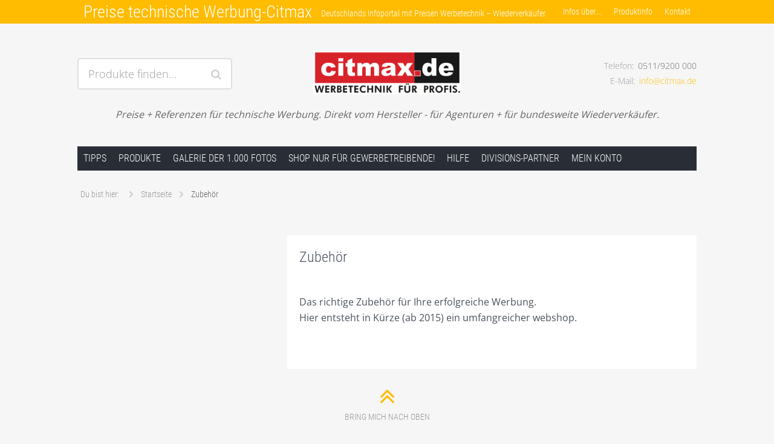

--- FILE ---
content_type: text/html; charset=UTF-8
request_url: https://citmax.de/?page_id=1489
body_size: 98198
content:
<!DOCTYPE html><!--[if IE 6]><html lang="de" class='no-js ie ie6 lte6 lte7 lte8' id='hh'><![endif]--><!--[if IE 7]><html lang="de" class='no-js ie ie7 lte7 lte8' id='hh'><![endif]--><!--[if IE 8]><html lang="de" class='no-js ie ie8 lte8' id='hh'><![endif]--><!--[if IE 9]><html lang="de" class='no-js ie ie9 lte9' id='hh'><![endif]--><!--[if !IE]><!--><html lang="de" class='no-js realbrowser' id='hh'><!--<![endif]--><head profile="http://gmpg.org/xfn/11">
	<link rel="stylesheet" href="/wp-content/themes/hamburg/assets/css/stylets.css">
        <link rel="icon" type="image/png" href="favicon.png" />
	<meta name="viewport" content="width=device-width, initial-scale=1">
	<title>Zubehör | Preise technische Werbung-Citmax</title>
		<meta name="application-name" content="Preise technische Werbung-Citmax">
	<meta name="msapplication-TileColor" content="#ffbc00">
	<meta name='robots' content='max-image-preview:large' />
	<style>img:is([sizes="auto" i], [sizes^="auto," i]) { contain-intrinsic-size: 3000px 1500px }</style>
	
<link rel="alternate" type="application/rss+xml" title="Preise technische Werbung-Citmax &raquo; Feed" href="https://citmax.de/?feed=rss2" />
<link rel="alternate" type="application/rss+xml" title="Preise technische Werbung-Citmax &raquo; Kommentar-Feed" href="https://citmax.de/?feed=comments-rss2" />
<script consent-skip-blocker="1" data-skip-lazy-load="js-extra" data-cfasync="false">
(function () {
  // Web Font Loader compatibility (https://github.com/typekit/webfontloader)
  var modules = {
    typekit: "https://use.typekit.net",
    google: "https://fonts.googleapis.com/"
  };

  var load = function (config) {
    setTimeout(function () {
      var a = window.consentApi;

      // Only when blocker is active
      if (a) {
        // Iterate all modules and handle in a single `WebFont.load`
        Object.keys(modules).forEach(function (module) {
          var newConfigWithoutOtherModules = JSON.parse(
            JSON.stringify(config)
          );
          Object.keys(modules).forEach(function (toRemove) {
            if (toRemove !== module) {
              delete newConfigWithoutOtherModules[toRemove];
            }
          });

          if (newConfigWithoutOtherModules[module]) {
            a.unblock(modules[module]).then(function () {
              var originalLoad = window.WebFont.load;
              if (originalLoad !== load) {
                originalLoad(newConfigWithoutOtherModules);
              }
            });
          }
        });
      }
    }, 0);
  };

  if (!window.WebFont) {
    window.WebFont = {
      load: load
    };
  }
})();
</script><style>[consent-id]:not(.rcb-content-blocker):not([consent-transaction-complete]):not([consent-visual-use-parent^="children:"]):not([consent-confirm]){opacity:0!important;}</style><link rel="preload" href="https://citmax.de/wp-content/3825434e54297cbfb65f1f30d7fe32c4/dist/638032389.js?ver=ebb33f508d1107f89ab32502327deb71" as="script" />
<link rel="preload" href="https://citmax.de/wp-content/3825434e54297cbfb65f1f30d7fe32c4/dist/1960270542.js?ver=8feef55b2cb92cc71d0615e070a9eee5" as="script" />
<link rel="preload" href="https://citmax.de/wp-content/plugins/real-cookie-banner/public/lib/animate.css/animate.min.css?ver=4.1.1" as="style" />
<script data-cfasync="false" type="text/javascript" defer src="https://citmax.de/wp-content/3825434e54297cbfb65f1f30d7fe32c4/dist/638032389.js?ver=ebb33f508d1107f89ab32502327deb71" id="real-cookie-banner-vendor-real-cookie-banner-banner-js"></script>
<script type="application/json" data-skip-lazy-load="js-extra" data-skip-moving="true" data-no-defer nitro-exclude data-alt-type="application/ld+json" data-dont-merge data-wpmeteor-nooptimize="true" data-cfasync="false" id="a7bd02ca6dc188dfb8097e8fc26aaed341-js-extra">{"slug":"real-cookie-banner","textDomain":"real-cookie-banner","version":"5.0.5","restUrl":"https:\/\/citmax.de\/index.php?rest_route=\/real-cookie-banner\/v1\/","restNamespace":"real-cookie-banner\/v1","restPathObfuscateOffset":"15208545a6dbcae2","restRoot":"https:\/\/citmax.de\/index.php?rest_route=\/","restQuery":{"_v":"5.0.5","_locale":"user"},"restNonce":"9480ed3308","restRecreateNonceEndpoint":"https:\/\/citmax.de\/wp-admin\/admin-ajax.php?action=rest-nonce","publicUrl":"https:\/\/citmax.de\/wp-content\/plugins\/real-cookie-banner\/public\/","chunkFolder":"dist","chunksLanguageFolder":"https:\/\/citmax.de\/wp-content\/languages\/mo-cache\/real-cookie-banner\/","chunks":{"chunk-config-tab-blocker.lite.js":["de_DE-83d48f038e1cf6148175589160cda67e","de_DE-f3a58573f9ed1125e6441a73d3b01af3","de_DE-2e71c8c1d3d1be59acee11970e254e0e","de_DE-e8b2dd606e80931c891d633086cb8b96"],"chunk-config-tab-blocker.pro.js":["de_DE-ddf5ae983675e7b6eec2afc2d53654a2","de_DE-deb51440a0996dcecf5eb89c54cecce2","de_DE-656298de7f62f753c3a40cc13ac6f0cb","de_DE-9913ad75dad534aa8026de24a0203a7e"],"chunk-config-tab-consent.lite.js":["de_DE-3823d7521a3fc2857511061e0d660408"],"chunk-config-tab-consent.pro.js":["de_DE-9cb9ecf8c1e8ce14036b5f3a5e19f098"],"chunk-config-tab-cookies.lite.js":["de_DE-1a51b37d0ef409906245c7ed80d76040","de_DE-f3a58573f9ed1125e6441a73d3b01af3","de_DE-2e71c8c1d3d1be59acee11970e254e0e"],"chunk-config-tab-cookies.pro.js":["de_DE-572ee75deed92e7a74abba4b86604687","de_DE-deb51440a0996dcecf5eb89c54cecce2","de_DE-656298de7f62f753c3a40cc13ac6f0cb"],"chunk-config-tab-dashboard.lite.js":["de_DE-f843c51245ecd2b389746275b3da66b6"],"chunk-config-tab-dashboard.pro.js":["de_DE-ae5ae8f925f0409361cfe395645ac077"],"chunk-config-tab-import.lite.js":["de_DE-66df94240f04843e5a208823e466a850"],"chunk-config-tab-import.pro.js":["de_DE-e5fee6b51986d4ff7a051d6f6a7b076a"],"chunk-config-tab-licensing.lite.js":["de_DE-e01f803e4093b19d6787901b9591b5a6"],"chunk-config-tab-licensing.pro.js":["de_DE-4918ea9704f47c2055904e4104d4ffba"],"chunk-config-tab-scanner.lite.js":["de_DE-b10b39f1099ef599835c729334e38429"],"chunk-config-tab-scanner.pro.js":["de_DE-752a1502ab4f0bebfa2ad50c68ef571f"],"chunk-config-tab-settings.lite.js":["de_DE-37978e0b06b4eb18b16164a2d9c93a2c"],"chunk-config-tab-settings.pro.js":["de_DE-e59d3dcc762e276255c8989fbd1f80e3"],"chunk-config-tab-tcf.lite.js":["de_DE-4f658bdbf0aa370053460bc9e3cd1f69","de_DE-f3a58573f9ed1125e6441a73d3b01af3","de_DE-e8b2dd606e80931c891d633086cb8b96"],"chunk-config-tab-tcf.pro.js":["de_DE-e1e83d5b8a28f1f91f63b9de2a8b181a","de_DE-deb51440a0996dcecf5eb89c54cecce2","de_DE-9913ad75dad534aa8026de24a0203a7e"]},"others":{"customizeValuesBanner":"{\"layout\":{\"type\":\"dialog\",\"maxHeightEnabled\":false,\"maxHeight\":740,\"dialogMaxWidth\":530,\"dialogPosition\":\"middleCenter\",\"dialogMargin\":[0,0,0,0],\"bannerPosition\":\"bottom\",\"bannerMaxWidth\":1024,\"dialogBorderRadius\":3,\"borderRadius\":5,\"animationIn\":\"slideInUp\",\"animationInDuration\":500,\"animationInOnlyMobile\":true,\"animationOut\":\"none\",\"animationOutDuration\":500,\"animationOutOnlyMobile\":true,\"overlay\":true,\"overlayBg\":\"#000000\",\"overlayBgAlpha\":38,\"overlayBlur\":2},\"decision\":{\"acceptAll\":\"button\",\"acceptEssentials\":\"button\",\"showCloseIcon\":false,\"acceptIndividual\":\"link\",\"buttonOrder\":\"all,essential,save,individual\",\"showGroups\":false,\"groupsFirstView\":false,\"saveButton\":\"always\"},\"design\":{\"bg\":\"#ffffff\",\"textAlign\":\"center\",\"linkTextDecoration\":\"underline\",\"borderWidth\":0,\"borderColor\":\"#ffffff\",\"fontSize\":13,\"fontColor\":\"#2b2b2b\",\"fontInheritFamily\":true,\"fontFamily\":\"Arial, Helvetica, sans-serif\",\"fontWeight\":\"normal\",\"boxShadowEnabled\":true,\"boxShadowOffsetX\":0,\"boxShadowOffsetY\":5,\"boxShadowBlurRadius\":13,\"boxShadowSpreadRadius\":0,\"boxShadowColor\":\"#000000\",\"boxShadowColorAlpha\":20},\"headerDesign\":{\"inheritBg\":false,\"bg\":\"#f5bd41\",\"inheritTextAlign\":true,\"textAlign\":\"center\",\"padding\":[17,20,15,20],\"logo\":\"https:\\\/\\\/citmax.de\\\/wp-content\\\/uploads\\\/2019\\\/11\\\/citmax-neu.png\",\"logoRetina\":\"\",\"logoMaxHeight\":52,\"logoPosition\":\"above\",\"logoMargin\":[5,15,5,15],\"fontSize\":24,\"fontColor\":\"#ffffff\",\"fontInheritFamily\":true,\"fontFamily\":\"Arial, Helvetica, sans-serif\",\"fontWeight\":\"bolder\",\"borderWidth\":1,\"borderColor\":\"#efefef\",\"logoFitDim\":[152.1639344262295,52]},\"bodyDesign\":{\"padding\":[15,20,5,20],\"descriptionInheritFontSize\":true,\"descriptionFontSize\":13,\"dottedGroupsInheritFontSize\":true,\"dottedGroupsFontSize\":13,\"dottedGroupsBulletColor\":\"#15779b\",\"teachingsInheritTextAlign\":true,\"teachingsTextAlign\":\"center\",\"teachingsSeparatorActive\":true,\"teachingsSeparatorWidth\":50,\"teachingsSeparatorHeight\":1,\"teachingsSeparatorColor\":\"#15779b\",\"teachingsInheritFontSize\":false,\"teachingsFontSize\":12,\"teachingsInheritFontColor\":false,\"teachingsFontColor\":\"#7c7c7c\",\"accordionMargin\":[10,0,5,0],\"accordionPadding\":[5,10,5,10],\"accordionArrowType\":\"outlined\",\"accordionArrowColor\":\"#15779b\",\"accordionBg\":\"#ffffff\",\"accordionActiveBg\":\"#f9f9f9\",\"accordionHoverBg\":\"#efefef\",\"accordionBorderWidth\":1,\"accordionBorderColor\":\"#efefef\",\"accordionTitleFontSize\":12,\"accordionTitleFontColor\":\"#2b2b2b\",\"accordionTitleFontWeight\":\"normal\",\"accordionDescriptionMargin\":[5,0,0,0],\"accordionDescriptionFontSize\":12,\"accordionDescriptionFontColor\":\"#757575\",\"accordionDescriptionFontWeight\":\"normal\",\"acceptAllOneRowLayout\":false,\"acceptAllPadding\":[10,10,10,10],\"acceptAllBg\":\"#f5bd41\",\"acceptAllTextAlign\":\"center\",\"acceptAllFontSize\":18,\"acceptAllFontColor\":\"#ffffff\",\"acceptAllFontWeight\":\"normal\",\"acceptAllBorderWidth\":0,\"acceptAllBorderColor\":\"#000000\",\"acceptAllHoverBg\":\"#f4a700\",\"acceptAllHoverFontColor\":\"#ffffff\",\"acceptAllHoverBorderColor\":\"#000000\",\"acceptEssentialsUseAcceptAll\":true,\"acceptEssentialsButtonType\":\"\",\"acceptEssentialsPadding\":[10,10,10,10],\"acceptEssentialsBg\":\"#efefef\",\"acceptEssentialsTextAlign\":\"center\",\"acceptEssentialsFontSize\":18,\"acceptEssentialsFontColor\":\"#0a0a0a\",\"acceptEssentialsFontWeight\":\"normal\",\"acceptEssentialsBorderWidth\":0,\"acceptEssentialsBorderColor\":\"#000000\",\"acceptEssentialsHoverBg\":\"#e8e8e8\",\"acceptEssentialsHoverFontColor\":\"#000000\",\"acceptEssentialsHoverBorderColor\":\"#000000\",\"acceptIndividualPadding\":[5,5,5,5],\"acceptIndividualBg\":\"#ffffff\",\"acceptIndividualTextAlign\":\"center\",\"acceptIndividualFontSize\":15,\"acceptIndividualFontColor\":\"#020000\",\"acceptIndividualFontWeight\":\"normal\",\"acceptIndividualBorderWidth\":0,\"acceptIndividualBorderColor\":\"#000000\",\"acceptIndividualHoverBg\":\"#ffffff\",\"acceptIndividualHoverFontColor\":\"#11607d\",\"acceptIndividualHoverBorderColor\":\"#000000\"},\"footerDesign\":{\"poweredByLink\":true,\"inheritBg\":false,\"bg\":\"#fcfcfc\",\"inheritTextAlign\":true,\"textAlign\":\"center\",\"padding\":[10,20,15,20],\"fontSize\":14,\"fontColor\":\"#7c7c7c\",\"fontInheritFamily\":true,\"fontFamily\":\"Arial, Helvetica, sans-serif\",\"fontWeight\":\"normal\",\"hoverFontColor\":\"#2b2b2b\",\"borderWidth\":1,\"borderColor\":\"#efefef\",\"languageSwitcher\":\"flags\"},\"texts\":{\"headline\":\"Privatsph\\u00e4re-Einstellungen\",\"description\":\"Wir verwenden Cookies und \\u00e4hnliche Technologien auf unserer Website und verarbeiten personenbezogene Daten von dir (z.B. IP-Adresse), um z.B. Inhalte und Anzeigen zu personalisieren, Medien von Drittanbietern einzubinden oder Zugriffe auf unsere Website zu analysieren. Die Datenverarbeitung kann auch erst in Folge gesetzter Cookies stattfinden. Wir teilen diese Daten mit Dritten, die wir in den Privatsph\\u00e4re-Einstellungen benennen.<br \\\/><br \\\/>Die Datenverarbeitung kann mit deiner Einwilligung oder auf Basis eines berechtigten Interesses erfolgen, dem du in den Privatsph\\u00e4re-Einstellungen widersprechen kannst. Du hast das Recht, nicht einzuwilligen und deine Einwilligung zu einem sp\\u00e4teren Zeitpunkt zu \\u00e4ndern oder zu widerrufen. Weitere Informationen zur Verwendung deiner Daten findest du in unserer {{privacyPolicy}}Datenschutzerkl\\u00e4rung{{\\\/privacyPolicy}}.\",\"acceptAll\":\"Alle akzeptieren\",\"acceptEssentials\":\"Weiter ohne Einwilligung\",\"acceptIndividual\":\"Privatsph\\u00e4re-Einstellungen individuell festlegen\",\"poweredBy\":\"2\",\"dataProcessingInUnsafeCountries\":\"Einige Dienste verarbeiten personenbezogene Daten in unsicheren Drittl\\u00e4ndern. Indem du in die Nutzung dieser Services einwilligst, erkl\\u00e4rst du dich auch mit der Verarbeitung deiner Daten in diesen unsicheren Drittl\\u00e4ndern gem\\u00e4\\u00df {{legalBasis}} einverstanden. Dies birgt das Risiko, dass deine Daten von Beh\\u00f6rden zu Kontroll- und \\u00dcberwachungszwecken verarbeitet werden, m\\u00f6glicherweise ohne die M\\u00f6glichkeit eines Rechtsbehelfs.\",\"ageNoticeBanner\":\"Du bist unter {{minAge}} Jahre alt? Dann kannst du nicht in optionale Services einwilligen. Du kannst deine Eltern oder Erziehungsberechtigten bitten, mit dir in diese Services einzuwilligen.\",\"ageNoticeBlocker\":\"Du bist unter {{minAge}} Jahre alt? Leider darfst du diesem Service nicht selbst zustimmen, um diese Inhalte zu sehen. Bitte deine Eltern oder Erziehungsberechtigten, dem Service mit dir zuzustimmen!\",\"listServicesNotice\":\"Wenn du alle Services akzeptierst, erlaubst du, dass {{services}} geladen werden. Diese sind nach ihrem Zweck in Gruppen {{serviceGroups}} unterteilt (Zugeh\\u00f6rigkeit durch hochgestellte Zahlen gekennzeichnet).\",\"listServicesLegitimateInterestNotice\":\"Au\\u00dferdem werden die {{services}} auf der Grundlage eines berechtigten Interesses geladen.\",\"consentForwardingExternalHosts\":\"Deine Einwilligung gilt auch auf {{websites}}.\",\"blockerHeadline\":\"{{name}} aufgrund von Privatsph\\u00e4re-Einstellungen blockiert\",\"blockerLinkShowMissing\":\"Zeige alle Services, denen du noch zustimmen musst\",\"blockerLoadButton\":\"Erforderliche Services akzeptieren und Inhalte laden\",\"blockerAcceptInfo\":\"Wenn du die blockierten Inhalte l\\u00e4dst, werden deine Datenschutzeinstellungen angepasst. Inhalte aus diesem Service werden in Zukunft nicht mehr blockiert. Du hast das Recht, deine Entscheidung jederzeit zu widerrufen oder zu \\u00e4ndern.\",\"stickyHistory\":\"Historie der Privatsph\\u00e4re-Einstellungen\",\"stickyRevoke\":\"Einwilligungen widerrufen\",\"stickyRevokeSuccessMessage\":\"Du hast die Einwilligung f\\u00fcr Services mit dessen Cookies und Verarbeitung personenbezogener Daten erfolgreich widerrufen. Die Seite wird jetzt neu geladen!\",\"stickyChange\":\"Privatsph\\u00e4re-Einstellungen \\u00e4ndern\"},\"individualLayout\":{\"inheritDialogMaxWidth\":false,\"dialogMaxWidth\":970,\"inheritBannerMaxWidth\":true,\"bannerMaxWidth\":1980,\"descriptionTextAlign\":\"left\"},\"group\":{\"checkboxBg\":\"#f0f0f0\",\"checkboxBorderWidth\":1,\"checkboxBorderColor\":\"#d2d2d2\",\"checkboxActiveColor\":\"#ffffff\",\"checkboxActiveBg\":\"#f5bd41\",\"checkboxActiveBorderColor\":\"#11607d\",\"groupInheritBg\":true,\"groupBg\":\"#f4f4f4\",\"groupPadding\":[15,15,15,15],\"groupSpacing\":10,\"groupBorderRadius\":5,\"groupBorderWidth\":1,\"groupBorderColor\":\"#f4f4f4\",\"headlineFontSize\":16,\"headlineFontWeight\":\"normal\",\"headlineFontColor\":\"#2b2b2b\",\"descriptionFontSize\":14,\"descriptionFontColor\":\"#7c7c7c\",\"linkColor\":\"#7c7c7c\",\"linkHoverColor\":\"#2b2b2b\",\"detailsHideLessRelevant\":true},\"saveButton\":{\"useAcceptAll\":true,\"type\":\"button\",\"padding\":[10,10,10,10],\"bg\":\"#efefef\",\"textAlign\":\"center\",\"fontSize\":18,\"fontColor\":\"#0a0a0a\",\"fontWeight\":\"normal\",\"borderWidth\":0,\"borderColor\":\"#000000\",\"hoverBg\":\"#e8e8e8\",\"hoverFontColor\":\"#000000\",\"hoverBorderColor\":\"#000000\"},\"individualTexts\":{\"headline\":\"Individuelle Privatsph\\u00e4re-Einstellungen\",\"description\":\"Wir verwenden Cookies und \\u00e4hnliche Technologien auf unserer Website und verarbeiten personenbezogene Daten von dir (z.B. IP-Adresse), um z.B. Inhalte und Anzeigen zu personalisieren, Medien von Drittanbietern einzubinden oder Zugriffe auf unsere Website zu analysieren. Die Datenverarbeitung kann auch erst in Folge gesetzter Cookies stattfinden. Wir teilen diese Daten mit Dritten, die wir in den Privatsph\\u00e4re-Einstellungen benennen.<br \\\/><br \\\/>Die Datenverarbeitung kann mit deiner Einwilligung oder auf Basis eines berechtigten Interesses erfolgen, dem du in den Privatsph\\u00e4re-Einstellungen widersprechen kannst. Du hast das Recht, nicht einzuwilligen und deine Einwilligung zu einem sp\\u00e4teren Zeitpunkt zu \\u00e4ndern oder zu widerrufen. Weitere Informationen zur Verwendung deiner Daten findest du in unserer {{privacyPolicy}}Datenschutzerkl\\u00e4rung{{\\\/privacyPolicy}}.<br \\\/><br \\\/>Im Folgenden findest du eine \\u00dcbersicht \\u00fcber alle Services, die von dieser Website genutzt werden. Du kannst dir detaillierte Informationen zu jedem Service ansehen und ihm einzeln zustimmen oder von deinem Widerspruchsrecht Gebrauch machen.\",\"save\":\"Individuelle Auswahlen speichern\",\"showMore\":\"Service-Informationen anzeigen\",\"hideMore\":\"Service-Informationen ausblenden\",\"postamble\":\"\"},\"mobile\":{\"enabled\":true,\"maxHeight\":400,\"hideHeader\":false,\"alignment\":\"bottom\",\"scalePercent\":90,\"scalePercentVertical\":-50},\"sticky\":{\"enabled\":false,\"animationsEnabled\":true,\"alignment\":\"left\",\"bubbleBorderRadius\":50,\"icon\":\"fingerprint\",\"iconCustom\":\"\",\"iconCustomRetina\":\"\",\"iconSize\":30,\"iconColor\":\"#ffffff\",\"bubbleMargin\":[10,20,20,20],\"bubblePadding\":15,\"bubbleBg\":\"#15779b\",\"bubbleBorderWidth\":0,\"bubbleBorderColor\":\"#10556f\",\"boxShadowEnabled\":true,\"boxShadowOffsetX\":0,\"boxShadowOffsetY\":2,\"boxShadowBlurRadius\":5,\"boxShadowSpreadRadius\":1,\"boxShadowColor\":\"#105b77\",\"boxShadowColorAlpha\":40,\"bubbleHoverBg\":\"#ffffff\",\"bubbleHoverBorderColor\":\"#000000\",\"hoverIconColor\":\"#000000\",\"hoverIconCustom\":\"\",\"hoverIconCustomRetina\":\"\",\"menuFontSize\":16,\"menuBorderRadius\":5,\"menuItemSpacing\":10,\"menuItemPadding\":[5,10,5,10]},\"customCss\":{\"css\":\"\",\"antiAdBlocker\":\"y\"}}","isPro":false,"showProHints":false,"proUrl":"https:\/\/devowl.io\/de\/go\/real-cookie-banner?source=rcb-lite","showLiteNotice":true,"frontend":{"groups":"[{\"id\":1718,\"name\":\"Essenziell\",\"slug\":\"essenziell\",\"description\":\"Essenzielle Services sind f\\u00fcr die grundlegende Funktionalit\\u00e4t der Website erforderlich. Sie enthalten nur technisch notwendige Services. Diesen Services kann nicht widersprochen werden.\",\"isEssential\":true,\"isDefault\":true,\"items\":[{\"id\":25059,\"name\":\"Wordfence Website Protection\",\"purpose\":\"Wordfence ist ein Websicherheitsservice, der es verhindet, dass sich Unbefugte Zugang in den Administrationsbereich der Website verschaffen. Somit werden Benutzerdaten vor fremden Zugriff gesch\\u00fctzt und die Webseite kann nicht durch unbefugten Zugriff besch\\u00e4digt werden. Dabei kann es vorkommen, dass personenbezogene Daten, wie z.B. IP-Adressen, an einen Wordfence Server in den Vereinigten Staaten gesendet werden.\",\"providerContact\":{\"phone\":\"\",\"email\":\"\",\"link\":\"\"},\"isProviderCurrentWebsite\":false,\"provider\":\"Defiant, Inc.\",\"uniqueName\":\"wordfence-website-protection\",\"isEmbeddingOnlyExternalResources\":false,\"legalBasis\":\"consent\",\"dataProcessingInCountries\":[],\"dataProcessingInCountriesSpecialTreatments\":[],\"technicalDefinitions\":[{\"type\":\"http\",\"name\":\"wordpress_test_cookie\",\"host\":\".citmax.de\",\"duration\":0,\"durationUnit\":\"y\",\"isSessionDuration\":true,\"purpose\":\"\"},{\"type\":\"http\",\"name\":\"wordpress_logged_in_*\",\"host\":\".citmax.de\",\"duration\":14,\"durationUnit\":\"d\",\"isSessionDuration\":false,\"purpose\":\"\"},{\"type\":\"http\",\"name\":\"wfwaf-authcookie-*\",\"host\":\".citmax.de\",\"duration\":12,\"durationUnit\":\"h\",\"isSessionDuration\":false,\"purpose\":\"\"},{\"type\":\"http\",\"name\":\"XSRF-TOKEN\",\"host\":\"Wordfence\",\"duration\":120,\"durationUnit\":\"m\",\"isSessionDuration\":false,\"purpose\":\"\"},{\"type\":\"http\",\"name\":\"wfcentral-token\",\"host\":\"Wordfence\",\"duration\":1,\"durationUnit\":\"d\",\"isSessionDuration\":false,\"purpose\":\"\"},{\"type\":\"http\",\"name\":\"wf_loginalerted_*\",\"host\":\"Wordfence\",\"duration\":1,\"durationUnit\":\"y\",\"isSessionDuration\":false,\"purpose\":\"\"},{\"type\":\"http\",\"name\":\"wordfence_central_api_session\",\"host\":\"WordfenceCentral\",\"duration\":0,\"durationUnit\":\"y\",\"isSessionDuration\":true,\"purpose\":\"\"},{\"type\":\"http\",\"name\":\"Wf-try-central\",\"host\":\"WordfenceCentral\",\"duration\":90,\"durationUnit\":\"d\",\"isSessionDuration\":false,\"purpose\":\"\"}],\"codeDynamics\":[],\"providerPrivacyPolicyUrl\":\"https:\\\/\\\/www.wordfence.com\\\/privacy-policy\\\/\",\"providerLegalNoticeUrl\":\"\",\"tagManagerOptInEventName\":\"\",\"tagManagerOptOutEventName\":\"\",\"googleConsentModeConsentTypes\":[],\"executePriority\":10,\"codeOptIn\":\"\",\"executeCodeOptInWhenNoTagManagerConsentIsGiven\":false,\"codeOptOut\":\"\",\"executeCodeOptOutWhenNoTagManagerConsentIsGiven\":false,\"deleteTechnicalDefinitionsAfterOptOut\":false,\"codeOnPageLoad\":\"\",\"presetId\":\"\"},{\"id\":25054,\"name\":\"Real Cookie Banner\",\"purpose\":\"Real Cookie Banner bittet Website-Besucher um die Einwilligung zum Setzen von Cookies und zur Verarbeitung personenbezogener Daten. Dazu wird jedem Website-Besucher eine UUID (pseudonyme Identifikation des Nutzers) zugewiesen, die bis zum Ablauf des Cookies zur Speicherung der Einwilligung g\\u00fcltig ist. Cookies werden dazu verwendet, um zu testen, ob Cookies gesetzt werden k\\u00f6nnen, um Referenz auf die dokumentierte Einwilligung zu speichern, um zu speichern, in welche Services aus welchen Service-Gruppen der Besucher eingewilligt hat, und, falls Einwilligung nach dem Transparency & Consent Framework (TCF) eingeholt werden, um die Einwilligungen in TCF Partner, Zwecke, besondere Zwecke, Funktionen und besondere Funktionen zu speichern. Im Rahmen der Darlegungspflicht nach DSGVO wird die erhobene Einwilligung vollumf\\u00e4nglich dokumentiert. Dazu z\\u00e4hlt neben den Services und Service-Gruppen, in welche der Besucher eingewilligt hat, und falls Einwilligung nach dem TCF Standard eingeholt werden, in welche TCF Partner, Zwecke und Funktionen der Besucher eingewilligt hat, alle Einstellungen des Cookie Banners zum Zeitpunkt der Einwilligung als auch die technischen Umst\\u00e4nde (z.B. Gr\\u00f6\\u00dfe des Sichtbereichs bei der Einwilligung) und die Nutzerinteraktionen (z.B. Klick auf Buttons), die zur Einwilligung gef\\u00fchrt haben. Die Einwilligung wird pro Sprache einmal erhoben.\",\"providerContact\":{\"phone\":\"\",\"email\":\"\",\"link\":\"\"},\"isProviderCurrentWebsite\":true,\"provider\":\"Preise technische Werbung-Citmax\",\"uniqueName\":\"real-cookie-banner\",\"isEmbeddingOnlyExternalResources\":false,\"legalBasis\":\"legal-requirement\",\"dataProcessingInCountries\":[],\"dataProcessingInCountriesSpecialTreatments\":[],\"technicalDefinitions\":[{\"type\":\"http\",\"name\":\"real_cookie_banner*\",\"host\":\".citmax.de\",\"duration\":365,\"durationUnit\":\"d\",\"isSessionDuration\":false,\"purpose\":\"Eindeutiger Identifikator f\\u00fcr die Einwilligung, aber nicht f\\u00fcr den Website-Besucher. Revisionshash f\\u00fcr die Einstellungen des Cookie-Banners (Texte, Farben, Funktionen, Servicegruppen, Dienste, Content Blocker usw.). IDs f\\u00fcr eingewilligte Services und Service-Gruppen.\"},{\"type\":\"http\",\"name\":\"real_cookie_banner*-tcf\",\"host\":\".citmax.de\",\"duration\":365,\"durationUnit\":\"d\",\"isSessionDuration\":false,\"purpose\":\"Im Rahmen von TCF gesammelte Einwilligungen, die im TC-String-Format gespeichert werden, einschlie\\u00dflich TCF-Vendoren, -Zwecke, -Sonderzwecke, -Funktionen und -Sonderfunktionen.\"},{\"type\":\"http\",\"name\":\"real_cookie_banner*-gcm\",\"host\":\".citmax.de\",\"duration\":365,\"durationUnit\":\"d\",\"isSessionDuration\":false,\"purpose\":\"Die im Google Consent Mode gesammelten Einwilligungen in die verschiedenen Einwilligungstypen (Zwecke) werden f\\u00fcr alle mit dem Google Consent Mode kompatiblen Services gespeichert.\"},{\"type\":\"http\",\"name\":\"real_cookie_banner-test\",\"host\":\".citmax.de\",\"duration\":365,\"durationUnit\":\"d\",\"isSessionDuration\":false,\"purpose\":\"Cookie, der gesetzt wurde, um die Funktionalit\\u00e4t von HTTP-Cookies zu testen. Wird sofort nach dem Test gel\\u00f6scht.\"},{\"type\":\"local\",\"name\":\"real_cookie_banner*\",\"host\":\"https:\\\/\\\/citmax.de\",\"duration\":1,\"durationUnit\":\"d\",\"isSessionDuration\":false,\"purpose\":\"Eindeutiger Identifikator f\\u00fcr die Einwilligung, aber nicht f\\u00fcr den Website-Besucher. Revisionshash f\\u00fcr die Einstellungen des Cookie-Banners (Texte, Farben, Funktionen, Service-Gruppen, Services, Content Blocker usw.). IDs f\\u00fcr eingewilligte Services und Service-Gruppen. Wird nur solange gespeichert, bis die Einwilligung auf dem Website-Server dokumentiert ist.\"},{\"type\":\"local\",\"name\":\"real_cookie_banner*-tcf\",\"host\":\"https:\\\/\\\/citmax.de\",\"duration\":1,\"durationUnit\":\"d\",\"isSessionDuration\":false,\"purpose\":\"Im Rahmen von TCF gesammelte Einwilligungen werden im TC-String-Format gespeichert, einschlie\\u00dflich TCF Vendoren, Zwecke, besondere Zwecke, Funktionen und besondere Funktionen. Wird nur solange gespeichert, bis die Einwilligung auf dem Website-Server dokumentiert ist.\"},{\"type\":\"local\",\"name\":\"real_cookie_banner*-gcm\",\"host\":\"https:\\\/\\\/citmax.de\",\"duration\":1,\"durationUnit\":\"d\",\"isSessionDuration\":false,\"purpose\":\"Im Rahmen des Google Consent Mode erfasste Einwilligungen werden f\\u00fcr alle mit dem Google Consent Mode kompatiblen Services in Einwilligungstypen (Zwecke) gespeichert. Wird nur solange gespeichert, bis die Einwilligung auf dem Website-Server dokumentiert ist.\"},{\"type\":\"local\",\"name\":\"real_cookie_banner-consent-queue*\",\"host\":\"https:\\\/\\\/citmax.de\",\"duration\":1,\"durationUnit\":\"d\",\"isSessionDuration\":false,\"purpose\":\"Lokale Zwischenspeicherung (Caching) der Auswahl im Cookie-Banner, bis der Server die Einwilligung dokumentiert; Dokumentation periodisch oder bei Seitenwechseln versucht, wenn der Server nicht verf\\u00fcgbar oder \\u00fcberlastet ist.\"}],\"codeDynamics\":[],\"providerPrivacyPolicyUrl\":\"https:\\\/\\\/citmax.de\\\/?page_id=15666\",\"providerLegalNoticeUrl\":\"\",\"tagManagerOptInEventName\":\"\",\"tagManagerOptOutEventName\":\"\",\"googleConsentModeConsentTypes\":[],\"executePriority\":10,\"codeOptIn\":\"\",\"executeCodeOptInWhenNoTagManagerConsentIsGiven\":false,\"codeOptOut\":\"\",\"executeCodeOptOutWhenNoTagManagerConsentIsGiven\":false,\"deleteTechnicalDefinitionsAfterOptOut\":false,\"codeOnPageLoad\":\"\",\"presetId\":\"real-cookie-banner\"}]},{\"id\":1719,\"name\":\"Funktional\",\"slug\":\"funktional\",\"description\":\"Funktionale Services sind notwendig, um \\u00fcber die wesentliche Funktionalit\\u00e4t der Website hinausgehende Features wie h\\u00fcbschere Schriftarten, Videowiedergabe oder interaktive Web 2.0-Features bereitzustellen. Inhalte von z.B. Video- und Social Media-Plattformen sind standardm\\u00e4\\u00dfig gesperrt und k\\u00f6nnen zugestimmt werden. Wenn dem Service zugestimmt wird, werden diese Inhalte automatisch ohne weitere manuelle Einwilligung geladen.\",\"isEssential\":false,\"isDefault\":true,\"items\":[{\"id\":25066,\"name\":\"pylone24.de\",\"purpose\":\"pylone24.de stellt ein oder mehrere Bilder auf dieser Webseite zur Verf\\u00fcgung. Hierf\\u00fcr werden personenbezogene Daten, wie z.B. IP-Adressen, an pylone24.de in Deutschland gesendet, damit die Inhalte auf Ihrem Ger\\u00e4t angezeigt werden k\\u00f6nnen. Diese Daten werden nicht andersweitig verwendet.\",\"providerContact\":{\"phone\":\"\",\"email\":\"\",\"link\":\"\"},\"isProviderCurrentWebsite\":false,\"provider\":\"idee-produktion.de GmbH\",\"uniqueName\":\"pylone24-de\",\"isEmbeddingOnlyExternalResources\":true,\"legalBasis\":\"consent\",\"dataProcessingInCountries\":[],\"dataProcessingInCountriesSpecialTreatments\":[],\"technicalDefinitions\":[{\"type\":\"http\",\"name\":\"\",\"host\":\"\",\"duration\":0,\"durationUnit\":\"y\",\"isSessionDuration\":false,\"purpose\":\"\"}],\"codeDynamics\":[],\"providerPrivacyPolicyUrl\":\"https:\\\/\\\/pylone24.de\\\/?page_id=506\",\"providerLegalNoticeUrl\":\"\",\"tagManagerOptInEventName\":\"\",\"tagManagerOptOutEventName\":\"\",\"googleConsentModeConsentTypes\":[],\"executePriority\":10,\"codeOptIn\":\"\",\"executeCodeOptInWhenNoTagManagerConsentIsGiven\":false,\"codeOptOut\":\"\",\"executeCodeOptOutWhenNoTagManagerConsentIsGiven\":false,\"deleteTechnicalDefinitionsAfterOptOut\":false,\"codeOnPageLoad\":\"\",\"presetId\":\"\"},{\"id\":25065,\"name\":\"Kommentare\",\"purpose\":\"WordPress als Content Management System bietet die M\\u00f6glichkeit, Kommentare unter Blog-Beitr\\u00e4gen und \\u00e4hnlichen Inhalten zu schreiben. Das Cookie speichert den Namen, die E-Mail-Adresse und die Website eines Kommentators, um sie wieder anzuzeigen, wenn der Kommentator einen weiteren Kommentar auf dieser Website schreiben m\\u00f6chte.\",\"providerContact\":{\"phone\":\"\",\"email\":\"\",\"link\":\"\"},\"isProviderCurrentWebsite\":true,\"provider\":\"Preise technische Werbung-Citmax\",\"uniqueName\":\"wordpress-comments\",\"isEmbeddingOnlyExternalResources\":false,\"legalBasis\":\"consent\",\"dataProcessingInCountries\":[],\"dataProcessingInCountriesSpecialTreatments\":[],\"technicalDefinitions\":[{\"type\":\"http\",\"name\":\"comment_author_*\",\"host\":\"citmax.de\",\"duration\":1,\"durationUnit\":\"y\",\"isSessionDuration\":false,\"purpose\":\"\"},{\"type\":\"http\",\"name\":\"comment_author_email_*\",\"host\":\"citmax.de\",\"duration\":1,\"durationUnit\":\"y\",\"isSessionDuration\":false,\"purpose\":\"\"},{\"type\":\"http\",\"name\":\"comment_author_url_*\",\"host\":\"citmax.de\",\"duration\":1,\"durationUnit\":\"y\",\"isSessionDuration\":false,\"purpose\":\"\"}],\"codeDynamics\":[],\"providerPrivacyPolicyUrl\":\"https:\\\/\\\/citmax.de\\\/?page_id=15666\",\"providerLegalNoticeUrl\":\"\",\"tagManagerOptInEventName\":\"\",\"tagManagerOptOutEventName\":\"\",\"googleConsentModeConsentTypes\":[],\"executePriority\":10,\"codeOptIn\":\"base64-encoded:[base64]\",\"executeCodeOptInWhenNoTagManagerConsentIsGiven\":false,\"codeOptOut\":\"\",\"executeCodeOptOutWhenNoTagManagerConsentIsGiven\":false,\"deleteTechnicalDefinitionsAfterOptOut\":false,\"codeOnPageLoad\":\"\",\"presetId\":\"wordpress-comments\"},{\"id\":25057,\"name\":\"Emojis\",\"purpose\":\"WordPress Emoji ist ein Emoji-Set, das von wordpress.org geladen wird. Es werden keine Cookies im technischen Sinne auf dem Client des Nutzers gesetzt, jedoch werden technische und personenbezogene Daten wie die IP-Adresse vom Client an den Server des Dienstanbieters \\u00fcbertragen, um die Nutzung des Dienstes zu erm\\u00f6glichen.\",\"providerContact\":{\"phone\":\"\",\"email\":\"\",\"link\":\"\"},\"isProviderCurrentWebsite\":false,\"provider\":\"WordPress.org\",\"uniqueName\":\"wordpress-emojis\",\"isEmbeddingOnlyExternalResources\":true,\"legalBasis\":\"consent\",\"dataProcessingInCountries\":[\"US\"],\"dataProcessingInCountriesSpecialTreatments\":[],\"technicalDefinitions\":[{\"type\":\"http\",\"name\":\"\",\"host\":\"\",\"duration\":0,\"durationUnit\":\"y\",\"isSessionDuration\":false,\"purpose\":\"\"}],\"codeDynamics\":[],\"providerPrivacyPolicyUrl\":\"https:\\\/\\\/de.wordpress.org\\\/about\\\/privacy\\\/\",\"providerLegalNoticeUrl\":\"\",\"tagManagerOptInEventName\":\"\",\"tagManagerOptOutEventName\":\"\",\"googleConsentModeConsentTypes\":[],\"executePriority\":10,\"codeOptIn\":\"\",\"executeCodeOptInWhenNoTagManagerConsentIsGiven\":false,\"codeOptOut\":\"\",\"executeCodeOptOutWhenNoTagManagerConsentIsGiven\":false,\"deleteTechnicalDefinitionsAfterOptOut\":false,\"codeOnPageLoad\":\"\",\"presetId\":\"wordpress-emojis\"},{\"id\":25055,\"name\":\"Google Fonts\",\"purpose\":\"Google Fonts ist ein Dienst, der Schriften, die nicht auf dem Client-Ger\\u00e4t des Nutzers installiert sind, herunterl\\u00e4dt und in die Website einbettet. Auf dem Client-Ger\\u00e4t des Nutzers werden keine Cookies im technischen Sinne gesetzt, aber es werden technische und pers\\u00f6nliche Daten wie z.B. die IP-Adresse vom Client an den Server des Dienstanbieters \\u00fcbertragen, um die Nutzung des Dienstes zu erm\\u00f6glichen.\",\"providerContact\":{\"phone\":\"\",\"email\":\"\",\"link\":\"\"},\"isProviderCurrentWebsite\":false,\"provider\":\"Google Ireland Limited\",\"uniqueName\":\"google-fonts\",\"isEmbeddingOnlyExternalResources\":true,\"legalBasis\":\"consent\",\"dataProcessingInCountries\":[\"US\"],\"dataProcessingInCountriesSpecialTreatments\":[],\"technicalDefinitions\":[{\"type\":\"http\",\"name\":\"\",\"host\":\"\",\"duration\":0,\"durationUnit\":\"y\",\"isSessionDuration\":false,\"purpose\":\"\"}],\"codeDynamics\":[],\"providerPrivacyPolicyUrl\":\"https:\\\/\\\/policies.google.com\\\/privacy\",\"providerLegalNoticeUrl\":\"\",\"tagManagerOptInEventName\":\"\",\"tagManagerOptOutEventName\":\"\",\"googleConsentModeConsentTypes\":[],\"executePriority\":10,\"codeOptIn\":\"\",\"executeCodeOptInWhenNoTagManagerConsentIsGiven\":false,\"codeOptOut\":\"\",\"executeCodeOptOutWhenNoTagManagerConsentIsGiven\":false,\"deleteTechnicalDefinitionsAfterOptOut\":false,\"codeOnPageLoad\":\"base64-encoded:[base64]\",\"presetId\":\"google-fonts\"}]}]","links":[{"id":25084,"label":"Datenschutzerkl\u00e4rung","pageType":"privacyPolicy","isExternalUrl":false,"pageId":15666,"url":"https:\/\/citmax.de\/?page_id=15666","hideCookieBanner":true,"isTargetBlank":true},{"id":25085,"label":"Impressum","pageType":"legalNotice","isExternalUrl":false,"pageId":15666,"url":"https:\/\/citmax.de\/?page_id=15666","hideCookieBanner":true,"isTargetBlank":true}],"websiteOperator":{"address":"Preise technische Werbung-Citmax","country":"","contactEmail":"base64-encoded:Z3JhZmlrQGktLXAuZGU=","contactPhone":"","contactFormUrl":false},"blocker":[{"id":25067,"name":"pylone24.de","description":"Dieser Inhalt wurde von www.pylone24.de angefordert aber aufgrund der von Ihnen eingestellten Cookie-Einstellungen blockiert.","rules":["*pylone24.de*"],"criteria":"services","tcfVendors":[],"tcfPurposes":[1],"services":[25066],"isVisual":true,"visualType":"default","visualMediaThumbnail":"0","visualContentType":"","isVisualDarkMode":false,"visualBlur":0,"visualDownloadThumbnail":false,"visualHeroButtonText":"","shouldForceToShowVisual":false,"presetId":"","visualThumbnail":null},{"id":25058,"name":"WordPress Emojis","description":"","rules":["*s.w.org\/images\/core\/emoji*","window._wpemojiSettings","link[href=\"\/\/s.w.org\"]"],"criteria":"services","tcfVendors":[],"tcfPurposes":[1],"services":[25057],"isVisual":false,"visualType":"default","visualMediaThumbnail":"0","visualContentType":"","isVisualDarkMode":false,"visualBlur":0,"visualDownloadThumbnail":false,"visualHeroButtonText":"","shouldForceToShowVisual":false,"presetId":"wordpress-emojis","visualThumbnail":null},{"id":25056,"name":"Google Fonts","description":"","rules":["*fonts.googleapis.com*","*ajax.googleapis.com\/ajax\/libs\/webfont\/*\/webfont.js*","*fonts.gstatic.com*","*WebFont.load*google*","WebFontConfig*google*"],"criteria":"services","tcfVendors":[],"tcfPurposes":[1],"services":[25055],"isVisual":false,"visualType":"default","visualMediaThumbnail":"0","visualContentType":"","isVisualDarkMode":false,"visualBlur":0,"visualDownloadThumbnail":false,"visualHeroButtonText":"","shouldForceToShowVisual":false,"presetId":"google-fonts","visualThumbnail":null}],"languageSwitcher":[],"predefinedDataProcessingInSafeCountriesLists":{"GDPR":["AT","BE","BG","HR","CY","CZ","DK","EE","FI","FR","DE","GR","HU","IE","IS","IT","LI","LV","LT","LU","MT","NL","NO","PL","PT","RO","SK","SI","ES","SE"],"DSG":["CH"],"GDPR+DSG":[],"ADEQUACY_EU":["AD","AR","CA","FO","GG","IL","IM","JP","JE","NZ","KR","CH","GB","UY","US"],"ADEQUACY_CH":["DE","AD","AR","AT","BE","BG","CA","CY","HR","DK","ES","EE","FI","FR","GI","GR","GG","HU","IM","FO","IE","IS","IL","IT","JE","LV","LI","LT","LU","MT","MC","NO","NZ","NL","PL","PT","CZ","RO","GB","SK","SI","SE","UY","US"]},"decisionCookieName":"real_cookie_banner-v:2_blog:1_path:f2015cb","revisionHash":"34f8ad2362590b4a2d6256079d32f520","territorialLegalBasis":["gdpr-eprivacy"],"setCookiesViaManager":"none","isRespectDoNotTrack":true,"failedConsentDocumentationHandling":"essentials","isAcceptAllForBots":true,"isDataProcessingInUnsafeCountries":false,"isAgeNotice":true,"ageNoticeAgeLimit":16,"isListServicesNotice":true,"isBannerLessConsent":false,"isTcf":false,"isGcm":false,"isGcmListPurposes":false,"hasLazyData":false},"anonymousContentUrl":"https:\/\/citmax.de\/wp-content\/3825434e54297cbfb65f1f30d7fe32c4\/dist\/","anonymousHash":"3825434e54297cbfb65f1f30d7fe32c4","hasDynamicPreDecisions":false,"isLicensed":true,"isDevLicense":false,"multilingualSkipHTMLForTag":"","isCurrentlyInTranslationEditorPreview":false,"defaultLanguage":"","currentLanguage":"","activeLanguages":[],"context":"","iso3166OneAlpha2":{"AF":"Afghanistan","AL":"Albanien","DZ":"Algerien","AS":"Amerikanisch-Samoa","AD":"Andorra","AO":"Angola","AI":"Anguilla","AQ":"Antarktis","AG":"Antigua und Barbuda","AR":"Argentinien","AM":"Armenien","AW":"Aruba","AZ":"Aserbaidschan","AU":"Australien","BS":"Bahamas","BH":"Bahrain","BD":"Bangladesch","BB":"Barbados","BY":"Belarus","BE":"Belgien","BZ":"Belize","BJ":"Benin","BM":"Bermuda","BT":"Bhutan","BO":"Bolivien","BA":"Bosnien und Herzegowina","BW":"Botswana","BV":"Bouvetinsel","BR":"Brasilien","IO":"Britisches Territorium im Indischen Ozean","BN":"Brunei Darussalam","BG":"Bulgarien","BF":"Burkina Faso","BI":"Burundi","CL":"Chile","CN":"China","CK":"Cookinseln","CR":"Costa Rica","DE":"Deutschland","LA":"Die Laotische Demokratische Volksrepublik","DM":"Dominica","DO":"Dominikanische Republik","DJ":"Dschibuti","DK":"D\u00e4nemark","EC":"Ecuador","SV":"El Salvador","ER":"Eritrea","EE":"Estland","FK":"Falklandinseln (Malwinen)","FJ":"Fidschi","FI":"Finnland","FR":"Frankreich","GF":"Franz\u00f6sisch-Guayana","PF":"Franz\u00f6sisch-Polynesien","TF":"Franz\u00f6sische S\u00fcd- und Antarktisgebiete","FO":"F\u00e4r\u00f6er Inseln","FM":"F\u00f6derierte Staaten von Mikronesien","GA":"Gabun","GM":"Gambia","GE":"Georgien","GH":"Ghana","GI":"Gibraltar","GD":"Grenada","GR":"Griechenland","GL":"Gr\u00f6nland","GP":"Guadeloupe","GU":"Guam","GT":"Guatemala","GG":"Guernsey","GN":"Guinea","GW":"Guinea-Bissau","GY":"Guyana","HT":"Haiti","HM":"Heard und die McDonaldinseln","VA":"Heiliger Stuhl (Staat Vatikanstadt)","HN":"Honduras","HK":"Hong Kong","IN":"Indien","ID":"Indonesien","IQ":"Irak","IE":"Irland","IR":"Islamische Republik Iran","IS":"Island","IM":"Isle of Man","IL":"Israel","IT":"Italien","JM":"Jamaika","JP":"Japan","YE":"Jemen","JE":"Jersey","JO":"Jordanien","VG":"Jungferninseln, Britisch","VI":"Jungferninseln, U.S.","KY":"Kaimaninseln","KH":"Kambodscha","CM":"Kamerun","CA":"Kanada","CV":"Kap Verde","KZ":"Kasachstan","QA":"Katar","KE":"Kenia","KG":"Kirgisistan","KI":"Kiribati","UM":"Kleinere Inselbesitzungen der Vereinigten Staaten","CC":"Kokosinseln","CO":"Kolumbien","KM":"Komoren","CG":"Kongo","CD":"Kongo, Demokratische Republik","KR":"Korea","HR":"Kroatien","CU":"Kuba","KW":"Kuwait","LS":"Lesotho","LV":"Lettland","LB":"Libanon","LR":"Liberia","LY":"Libysch-Arabische Dschamahirija","LI":"Liechtenstein","LT":"Litauen","LU":"Luxemburg","MO":"Macao","MG":"Madagaskar","MW":"Malawi","MY":"Malaysia","MV":"Malediven","ML":"Mali","MT":"Malta","MA":"Marokko","MH":"Marshallinseln","MQ":"Martinique","MR":"Mauretanien","MU":"Mauritius","YT":"Mayotte","MK":"Mazedonien","MX":"Mexiko","MD":"Moldawien","MC":"Monaco","MN":"Mongolei","ME":"Montenegro","MS":"Montserrat","MZ":"Mosambik","MM":"Myanmar","NA":"Namibia","NR":"Nauru","NP":"Nepal","NC":"Neukaledonien","NZ":"Neuseeland","NI":"Nicaragua","NL":"Niederlande","AN":"Niederl\u00e4ndische Antillen","NE":"Niger","NG":"Nigeria","NU":"Niue","KP":"Nordkorea","NF":"Norfolkinsel","NO":"Norwegen","MP":"N\u00f6rdliche Marianen","OM":"Oman","PK":"Pakistan","PW":"Palau","PS":"Pal\u00e4stinensisches Gebiet, besetzt","PA":"Panama","PG":"Papua-Neuguinea","PY":"Paraguay","PE":"Peru","PH":"Philippinen","PN":"Pitcairn","PL":"Polen","PT":"Portugal","PR":"Puerto Rico","CI":"Republik C\u00f4te d'Ivoire","RW":"Ruanda","RO":"Rum\u00e4nien","RU":"Russische F\u00f6deration","RE":"R\u00e9union","BL":"Saint Barth\u00e9l\u00e9my","PM":"Saint Pierre und Miquelo","SB":"Salomonen","ZM":"Sambia","WS":"Samoa","SM":"San Marino","SH":"Sankt Helena","MF":"Sankt Martin","SA":"Saudi-Arabien","SE":"Schweden","CH":"Schweiz","SN":"Senegal","RS":"Serbien","SC":"Seychellen","SL":"Sierra Leone","ZW":"Simbabwe","SG":"Singapur","SK":"Slowakei","SI":"Slowenien","SO":"Somalia","ES":"Spanien","LK":"Sri Lanka","KN":"St. Kitts und Nevis","LC":"St. Lucia","VC":"St. Vincent und Grenadinen","SD":"Sudan","SR":"Surinam","SJ":"Svalbard und Jan Mayen","SZ":"Swasiland","SY":"Syrische Arabische Republik","ST":"S\u00e3o Tom\u00e9 und Pr\u00edncipe","ZA":"S\u00fcdafrika","GS":"S\u00fcdgeorgien und die S\u00fcdlichen Sandwichinseln","TJ":"Tadschikistan","TW":"Taiwan","TZ":"Tansania","TH":"Thailand","TL":"Timor-Leste","TG":"Togo","TK":"Tokelau","TO":"Tonga","TT":"Trinidad und Tobago","TD":"Tschad","CZ":"Tschechische Republik","TN":"Tunesien","TM":"Turkmenistan","TC":"Turks- und Caicosinseln","TV":"Tuvalu","TR":"T\u00fcrkei","UG":"Uganda","UA":"Ukraine","HU":"Ungarn","UY":"Uruguay","UZ":"Usbekistan","VU":"Vanuatu","VE":"Venezuela","AE":"Vereinigte Arabische Emirate","US":"Vereinigte Staaten","GB":"Vereinigtes K\u00f6nigreich","VN":"Vietnam","WF":"Wallis und Futuna","CX":"Weihnachtsinsel","EH":"Westsahara","CF":"Zentralafrikanische Republik","CY":"Zypern","EG":"\u00c4gypten","GQ":"\u00c4quatorialguinea","ET":"\u00c4thiopien","AX":"\u00c5land Inseln","AT":"\u00d6sterreich"},"visualParentSelectors":{".et_pb_video_box":1,".et_pb_video_slider:has(>.et_pb_slider_carousel %s)":"self",".ast-oembed-container":1,".wpb_video_wrapper":1,".gdlr-core-pbf-background-wrap":1},"isPreventPreDecision":false,"isInvalidateImplicitUserConsent":false,"dependantVisibilityContainers":["[role=\"tabpanel\"]",".eael-tab-content-item",".wpcs_content_inner",".op3-contenttoggleitem-content",".op3-popoverlay-content",".pum-overlay","[data-elementor-type=\"popup\"]",".wp-block-ub-content-toggle-accordion-content-wrap",".w-popup-wrap",".oxy-lightbox_inner[data-inner-content=true]",".oxy-pro-accordion_body",".oxy-tab-content",".kt-accordion-panel",".vc_tta-panel-body",".mfp-hide","div[id^=\"tve_thrive_lightbox_\"]"],"disableDeduplicateExceptions":[".et_pb_video_slider"],"bannerDesignVersion":10,"bannerI18n":{"showMore":"Mehr anzeigen","hideMore":"Verstecken","showLessRelevantDetails":"Weitere Details anzeigen (%s)","hideLessRelevantDetails":"Weitere Details ausblenden (%s)","other":"Anderes","legalBasis":"Verwendung auf gesetzlicher Grundlage von","territorialLegalBasisArticles":{"gdpr-eprivacy":{"dataProcessingInUnsafeCountries":"Art. 49 Abs. 1 lit. a DSGVO"},"dsg-switzerland":{"dataProcessingInUnsafeCountries":"Art. 17 Abs. 1 lit. a DSG (Schweiz)"}},"legitimateInterest":"Berechtigtes Interesse","legalRequirement":"Erf\u00fcllung einer rechtlichen Verpflichtung","consent":"Einwilligung","crawlerLinkAlert":"Wir haben erkannt, dass du ein Crawler\/Bot bist. Nur nat\u00fcrliche Personen d\u00fcrfen in Cookies und die Verarbeitung von personenbezogenen Daten einwilligen. Daher hat der Link f\u00fcr dich keine Funktion.","technicalCookieDefinitions":"Technische Cookie-Definitionen","technicalCookieName":"Technischer Cookie Name","usesCookies":"Verwendete Cookies","cookieRefresh":"Cookie-Erneuerung","usesNonCookieAccess":"Verwendet Cookie-\u00e4hnliche Informationen (LocalStorage, SessionStorage, IndexDB, etc.)","host":"Host","duration":"Dauer","noExpiration":"Kein Ablauf","type":"Typ","purpose":"Zweck","purposes":"Zwecke","headerTitlePrivacyPolicyHistory":"Privatsph\u00e4re-Einstellungen: Historie","skipToConsentChoices":"Zu Einwilligungsoptionen springen","historyLabel":"Einwilligungen anzeigen vom","historyItemLoadError":"Das Lesen der Zustimmung ist fehlgeschlagen. Bitte versuche es sp\u00e4ter noch einmal!","historySelectNone":"Noch nicht eingewilligt","provider":"Anbieter","providerContactPhone":"Telefon","providerContactEmail":"E-Mail","providerContactLink":"Kontaktformular","providerPrivacyPolicyUrl":"Datenschutzerkl\u00e4rung","providerLegalNoticeUrl":"Impressum","nonStandard":"Nicht standardisierte Datenverarbeitung","nonStandardDesc":"Einige Services setzen Cookies und\/oder verarbeiten personenbezogene Daten, ohne die Standards f\u00fcr die Mitteilung der Einwilligung einzuhalten. Diese Services werden in mehrere Gruppen eingeteilt. Sogenannte \"essenzielle Services\" werden auf Basis eines berechtigten Interesses genutzt und k\u00f6nnen nicht abgew\u00e4hlt werden (ein Widerspruch muss ggf. per E-Mail oder Brief gem\u00e4\u00df der Datenschutzerkl\u00e4rung erfolgen), w\u00e4hrend alle anderen Services nur nach einer Einwilligung genutzt werden.","dataProcessingInThirdCountries":"Datenverarbeitung in Drittl\u00e4ndern","safetyMechanisms":{"label":"Sicherheitsmechanismen f\u00fcr die Daten\u00fcbermittlung","standardContractualClauses":"Standardvertragsklauseln","adequacyDecision":"Angemessenheitsbeschluss","eu":"EU","switzerland":"Schweiz","bindingCorporateRules":"Verbindliche interne Datenschutzvorschriften","contractualGuaranteeSccSubprocessors":"Vertragliche Garantie f\u00fcr Standardvertragsklauseln mit Unterauftragsverarbeitern"},"durationUnit":{"n1":{"s":"Sekunde","m":"Minute","h":"Stunde","d":"Tag","mo":"Monat","y":"Jahr"},"nx":{"s":"Sekunden","m":"Minuten","h":"Stunden","d":"Tage","mo":"Monate","y":"Jahre"}},"close":"Schlie\u00dfen","closeWithoutSaving":"Schlie\u00dfen ohne Speichern","yes":"Ja","no":"Nein","unknown":"Unbekannt","none":"Nichts","noLicense":"Keine Lizenz aktiviert - kein Produktionseinsatz!","devLicense":"Produktlizenz nicht f\u00fcr den Produktionseinsatz!","devLicenseLearnMore":"Mehr erfahren","devLicenseLink":"https:\/\/devowl.io\/de\/wissensdatenbank\/lizenz-installations-typ\/","andSeparator":" und ","appropriateSafeguard":"Geeignete Garantien","dataProcessingInUnsafeCountries":"Datenverarbeitung in unsicheren Drittl\u00e4ndern"},"pageRequestUuid4":"a29077010-4dcf-4ef8-b8f1-edfe061ffbcf","pageByIdUrl":"https:\/\/citmax.de?page_id","pluginUrl":"https:\/\/devowl.io\/wordpress-real-cookie-banner\/"}}</script>
<script data-skip-lazy-load="js-extra" data-skip-moving="true" data-no-defer nitro-exclude data-alt-type="application/ld+json" data-dont-merge data-wpmeteor-nooptimize="true" data-cfasync="false" id="a7bd02ca6dc188dfb8097e8fc26aaed342-js-extra">
(()=>{var x=function (a,b){return-1<["codeOptIn","codeOptOut","codeOnPageLoad","contactEmail"].indexOf(a)&&"string"==typeof b&&b.startsWith("base64-encoded:")?window.atob(b.substr(15)):b},t=(e,t)=>new Proxy(e,{get:(e,n)=>{let r=Reflect.get(e,n);return n===t&&"string"==typeof r&&(r=JSON.parse(r,x),Reflect.set(e,n,r)),r}}),n=JSON.parse(document.getElementById("a7bd02ca6dc188dfb8097e8fc26aaed341-js-extra").innerHTML,x);window.Proxy?n.others.frontend=t(n.others.frontend,"groups"):n.others.frontend.groups=JSON.parse(n.others.frontend.groups,x);window.Proxy?n.others=t(n.others,"customizeValuesBanner"):n.others.customizeValuesBanner=JSON.parse(n.others.customizeValuesBanner,x);;window.realCookieBanner=n})();
</script><script data-cfasync="false" type="text/javascript" id="real-cookie-banner-banner-js-before">
/* <![CDATA[ */
((a,b)=>{a[b]||(a[b]={unblockSync:()=>undefined},["consentSync"].forEach(c=>a[b][c]=()=>({cookie:null,consentGiven:!1,cookieOptIn:!0})),["consent","consentAll","unblock"].forEach(c=>a[b][c]=(...d)=>new Promise(e=>a.addEventListener(b,()=>{a[b][c](...d).then(e)},{once:!0}))))})(window,"consentApi");
/* ]]> */
</script>
<script data-cfasync="false" type="text/javascript" defer src="https://citmax.de/wp-content/3825434e54297cbfb65f1f30d7fe32c4/dist/1960270542.js?ver=8feef55b2cb92cc71d0615e070a9eee5" id="real-cookie-banner-banner-js"></script>
<link rel='stylesheet' id='animate-css-css' href='https://citmax.de/wp-content/plugins/real-cookie-banner/public/lib/animate.css/animate.min.css?ver=4.1.1' type='text/css' media='all' />
<script type="text/javascript">
/* <![CDATA[ */
window._wpemojiSettings = {"baseUrl":"https:\/\/s.w.org\/images\/core\/emoji\/15.0.3\/72x72\/","ext":".png","svgUrl":"https:\/\/s.w.org\/images\/core\/emoji\/15.0.3\/svg\/","svgExt":".svg","source":{"concatemoji":"https:\/\/citmax.de\/wp-includes\/js\/wp-emoji-release.min.js?ver=6.7.1"}};
/*! This file is auto-generated */
!function(i,n){var o,s,e;function c(e){try{var t={supportTests:e,timestamp:(new Date).valueOf()};sessionStorage.setItem(o,JSON.stringify(t))}catch(e){}}function p(e,t,n){e.clearRect(0,0,e.canvas.width,e.canvas.height),e.fillText(t,0,0);var t=new Uint32Array(e.getImageData(0,0,e.canvas.width,e.canvas.height).data),r=(e.clearRect(0,0,e.canvas.width,e.canvas.height),e.fillText(n,0,0),new Uint32Array(e.getImageData(0,0,e.canvas.width,e.canvas.height).data));return t.every(function(e,t){return e===r[t]})}function u(e,t,n){switch(t){case"flag":return n(e,"\ud83c\udff3\ufe0f\u200d\u26a7\ufe0f","\ud83c\udff3\ufe0f\u200b\u26a7\ufe0f")?!1:!n(e,"\ud83c\uddfa\ud83c\uddf3","\ud83c\uddfa\u200b\ud83c\uddf3")&&!n(e,"\ud83c\udff4\udb40\udc67\udb40\udc62\udb40\udc65\udb40\udc6e\udb40\udc67\udb40\udc7f","\ud83c\udff4\u200b\udb40\udc67\u200b\udb40\udc62\u200b\udb40\udc65\u200b\udb40\udc6e\u200b\udb40\udc67\u200b\udb40\udc7f");case"emoji":return!n(e,"\ud83d\udc26\u200d\u2b1b","\ud83d\udc26\u200b\u2b1b")}return!1}function f(e,t,n){var r="undefined"!=typeof WorkerGlobalScope&&self instanceof WorkerGlobalScope?new OffscreenCanvas(300,150):i.createElement("canvas"),a=r.getContext("2d",{willReadFrequently:!0}),o=(a.textBaseline="top",a.font="600 32px Arial",{});return e.forEach(function(e){o[e]=t(a,e,n)}),o}function t(e){var t=i.createElement("script");t.src=e,t.defer=!0,i.head.appendChild(t)}"undefined"!=typeof Promise&&(o="wpEmojiSettingsSupports",s=["flag","emoji"],n.supports={everything:!0,everythingExceptFlag:!0},e=new Promise(function(e){i.addEventListener("DOMContentLoaded",e,{once:!0})}),new Promise(function(t){var n=function(){try{var e=JSON.parse(sessionStorage.getItem(o));if("object"==typeof e&&"number"==typeof e.timestamp&&(new Date).valueOf()<e.timestamp+604800&&"object"==typeof e.supportTests)return e.supportTests}catch(e){}return null}();if(!n){if("undefined"!=typeof Worker&&"undefined"!=typeof OffscreenCanvas&&"undefined"!=typeof URL&&URL.createObjectURL&&"undefined"!=typeof Blob)try{var e="postMessage("+f.toString()+"("+[JSON.stringify(s),u.toString(),p.toString()].join(",")+"));",r=new Blob([e],{type:"text/javascript"}),a=new Worker(URL.createObjectURL(r),{name:"wpTestEmojiSupports"});return void(a.onmessage=function(e){c(n=e.data),a.terminate(),t(n)})}catch(e){}c(n=f(s,u,p))}t(n)}).then(function(e){for(var t in e)n.supports[t]=e[t],n.supports.everything=n.supports.everything&&n.supports[t],"flag"!==t&&(n.supports.everythingExceptFlag=n.supports.everythingExceptFlag&&n.supports[t]);n.supports.everythingExceptFlag=n.supports.everythingExceptFlag&&!n.supports.flag,n.DOMReady=!1,n.readyCallback=function(){n.DOMReady=!0}}).then(function(){return e}).then(function(){var e;n.supports.everything||(n.readyCallback(),(e=n.source||{}).concatemoji?t(e.concatemoji):e.wpemoji&&e.twemoji&&(t(e.twemoji),t(e.wpemoji)))}))}((window,document),window._wpemojiSettings);
/* ]]> */
</script>
<style id='wp-emoji-styles-inline-css' type='text/css'>

	img.wp-smiley, img.emoji {
		display: inline !important;
		border: none !important;
		box-shadow: none !important;
		height: 1em !important;
		width: 1em !important;
		margin: 0 0.07em !important;
		vertical-align: -0.1em !important;
		background: none !important;
		padding: 0 !important;
	}
</style>
<link rel='stylesheet' id='wp-block-library-css' href='https://citmax.de/wp-includes/css/dist/block-library/style.min.css?ver=6.7.1' type='text/css' media='all' />
<style id='classic-theme-styles-inline-css' type='text/css'>
/*! This file is auto-generated */
.wp-block-button__link{color:#fff;background-color:#32373c;border-radius:9999px;box-shadow:none;text-decoration:none;padding:calc(.667em + 2px) calc(1.333em + 2px);font-size:1.125em}.wp-block-file__button{background:#32373c;color:#fff;text-decoration:none}
</style>
<style id='global-styles-inline-css' type='text/css'>
:root{--wp--preset--aspect-ratio--square: 1;--wp--preset--aspect-ratio--4-3: 4/3;--wp--preset--aspect-ratio--3-4: 3/4;--wp--preset--aspect-ratio--3-2: 3/2;--wp--preset--aspect-ratio--2-3: 2/3;--wp--preset--aspect-ratio--16-9: 16/9;--wp--preset--aspect-ratio--9-16: 9/16;--wp--preset--color--black: #000000;--wp--preset--color--cyan-bluish-gray: #abb8c3;--wp--preset--color--white: #ffffff;--wp--preset--color--pale-pink: #f78da7;--wp--preset--color--vivid-red: #cf2e2e;--wp--preset--color--luminous-vivid-orange: #ff6900;--wp--preset--color--luminous-vivid-amber: #fcb900;--wp--preset--color--light-green-cyan: #7bdcb5;--wp--preset--color--vivid-green-cyan: #00d084;--wp--preset--color--pale-cyan-blue: #8ed1fc;--wp--preset--color--vivid-cyan-blue: #0693e3;--wp--preset--color--vivid-purple: #9b51e0;--wp--preset--gradient--vivid-cyan-blue-to-vivid-purple: linear-gradient(135deg,rgba(6,147,227,1) 0%,rgb(155,81,224) 100%);--wp--preset--gradient--light-green-cyan-to-vivid-green-cyan: linear-gradient(135deg,rgb(122,220,180) 0%,rgb(0,208,130) 100%);--wp--preset--gradient--luminous-vivid-amber-to-luminous-vivid-orange: linear-gradient(135deg,rgba(252,185,0,1) 0%,rgba(255,105,0,1) 100%);--wp--preset--gradient--luminous-vivid-orange-to-vivid-red: linear-gradient(135deg,rgba(255,105,0,1) 0%,rgb(207,46,46) 100%);--wp--preset--gradient--very-light-gray-to-cyan-bluish-gray: linear-gradient(135deg,rgb(238,238,238) 0%,rgb(169,184,195) 100%);--wp--preset--gradient--cool-to-warm-spectrum: linear-gradient(135deg,rgb(74,234,220) 0%,rgb(151,120,209) 20%,rgb(207,42,186) 40%,rgb(238,44,130) 60%,rgb(251,105,98) 80%,rgb(254,248,76) 100%);--wp--preset--gradient--blush-light-purple: linear-gradient(135deg,rgb(255,206,236) 0%,rgb(152,150,240) 100%);--wp--preset--gradient--blush-bordeaux: linear-gradient(135deg,rgb(254,205,165) 0%,rgb(254,45,45) 50%,rgb(107,0,62) 100%);--wp--preset--gradient--luminous-dusk: linear-gradient(135deg,rgb(255,203,112) 0%,rgb(199,81,192) 50%,rgb(65,88,208) 100%);--wp--preset--gradient--pale-ocean: linear-gradient(135deg,rgb(255,245,203) 0%,rgb(182,227,212) 50%,rgb(51,167,181) 100%);--wp--preset--gradient--electric-grass: linear-gradient(135deg,rgb(202,248,128) 0%,rgb(113,206,126) 100%);--wp--preset--gradient--midnight: linear-gradient(135deg,rgb(2,3,129) 0%,rgb(40,116,252) 100%);--wp--preset--font-size--small: 13px;--wp--preset--font-size--medium: 20px;--wp--preset--font-size--large: 36px;--wp--preset--font-size--x-large: 42px;--wp--preset--font-family--inter: "Inter", sans-serif;--wp--preset--font-family--cardo: Cardo;--wp--preset--spacing--20: 0.44rem;--wp--preset--spacing--30: 0.67rem;--wp--preset--spacing--40: 1rem;--wp--preset--spacing--50: 1.5rem;--wp--preset--spacing--60: 2.25rem;--wp--preset--spacing--70: 3.38rem;--wp--preset--spacing--80: 5.06rem;--wp--preset--shadow--natural: 6px 6px 9px rgba(0, 0, 0, 0.2);--wp--preset--shadow--deep: 12px 12px 50px rgba(0, 0, 0, 0.4);--wp--preset--shadow--sharp: 6px 6px 0px rgba(0, 0, 0, 0.2);--wp--preset--shadow--outlined: 6px 6px 0px -3px rgba(255, 255, 255, 1), 6px 6px rgba(0, 0, 0, 1);--wp--preset--shadow--crisp: 6px 6px 0px rgba(0, 0, 0, 1);}:where(.is-layout-flex){gap: 0.5em;}:where(.is-layout-grid){gap: 0.5em;}body .is-layout-flex{display: flex;}.is-layout-flex{flex-wrap: wrap;align-items: center;}.is-layout-flex > :is(*, div){margin: 0;}body .is-layout-grid{display: grid;}.is-layout-grid > :is(*, div){margin: 0;}:where(.wp-block-columns.is-layout-flex){gap: 2em;}:where(.wp-block-columns.is-layout-grid){gap: 2em;}:where(.wp-block-post-template.is-layout-flex){gap: 1.25em;}:where(.wp-block-post-template.is-layout-grid){gap: 1.25em;}.has-black-color{color: var(--wp--preset--color--black) !important;}.has-cyan-bluish-gray-color{color: var(--wp--preset--color--cyan-bluish-gray) !important;}.has-white-color{color: var(--wp--preset--color--white) !important;}.has-pale-pink-color{color: var(--wp--preset--color--pale-pink) !important;}.has-vivid-red-color{color: var(--wp--preset--color--vivid-red) !important;}.has-luminous-vivid-orange-color{color: var(--wp--preset--color--luminous-vivid-orange) !important;}.has-luminous-vivid-amber-color{color: var(--wp--preset--color--luminous-vivid-amber) !important;}.has-light-green-cyan-color{color: var(--wp--preset--color--light-green-cyan) !important;}.has-vivid-green-cyan-color{color: var(--wp--preset--color--vivid-green-cyan) !important;}.has-pale-cyan-blue-color{color: var(--wp--preset--color--pale-cyan-blue) !important;}.has-vivid-cyan-blue-color{color: var(--wp--preset--color--vivid-cyan-blue) !important;}.has-vivid-purple-color{color: var(--wp--preset--color--vivid-purple) !important;}.has-black-background-color{background-color: var(--wp--preset--color--black) !important;}.has-cyan-bluish-gray-background-color{background-color: var(--wp--preset--color--cyan-bluish-gray) !important;}.has-white-background-color{background-color: var(--wp--preset--color--white) !important;}.has-pale-pink-background-color{background-color: var(--wp--preset--color--pale-pink) !important;}.has-vivid-red-background-color{background-color: var(--wp--preset--color--vivid-red) !important;}.has-luminous-vivid-orange-background-color{background-color: var(--wp--preset--color--luminous-vivid-orange) !important;}.has-luminous-vivid-amber-background-color{background-color: var(--wp--preset--color--luminous-vivid-amber) !important;}.has-light-green-cyan-background-color{background-color: var(--wp--preset--color--light-green-cyan) !important;}.has-vivid-green-cyan-background-color{background-color: var(--wp--preset--color--vivid-green-cyan) !important;}.has-pale-cyan-blue-background-color{background-color: var(--wp--preset--color--pale-cyan-blue) !important;}.has-vivid-cyan-blue-background-color{background-color: var(--wp--preset--color--vivid-cyan-blue) !important;}.has-vivid-purple-background-color{background-color: var(--wp--preset--color--vivid-purple) !important;}.has-black-border-color{border-color: var(--wp--preset--color--black) !important;}.has-cyan-bluish-gray-border-color{border-color: var(--wp--preset--color--cyan-bluish-gray) !important;}.has-white-border-color{border-color: var(--wp--preset--color--white) !important;}.has-pale-pink-border-color{border-color: var(--wp--preset--color--pale-pink) !important;}.has-vivid-red-border-color{border-color: var(--wp--preset--color--vivid-red) !important;}.has-luminous-vivid-orange-border-color{border-color: var(--wp--preset--color--luminous-vivid-orange) !important;}.has-luminous-vivid-amber-border-color{border-color: var(--wp--preset--color--luminous-vivid-amber) !important;}.has-light-green-cyan-border-color{border-color: var(--wp--preset--color--light-green-cyan) !important;}.has-vivid-green-cyan-border-color{border-color: var(--wp--preset--color--vivid-green-cyan) !important;}.has-pale-cyan-blue-border-color{border-color: var(--wp--preset--color--pale-cyan-blue) !important;}.has-vivid-cyan-blue-border-color{border-color: var(--wp--preset--color--vivid-cyan-blue) !important;}.has-vivid-purple-border-color{border-color: var(--wp--preset--color--vivid-purple) !important;}.has-vivid-cyan-blue-to-vivid-purple-gradient-background{background: var(--wp--preset--gradient--vivid-cyan-blue-to-vivid-purple) !important;}.has-light-green-cyan-to-vivid-green-cyan-gradient-background{background: var(--wp--preset--gradient--light-green-cyan-to-vivid-green-cyan) !important;}.has-luminous-vivid-amber-to-luminous-vivid-orange-gradient-background{background: var(--wp--preset--gradient--luminous-vivid-amber-to-luminous-vivid-orange) !important;}.has-luminous-vivid-orange-to-vivid-red-gradient-background{background: var(--wp--preset--gradient--luminous-vivid-orange-to-vivid-red) !important;}.has-very-light-gray-to-cyan-bluish-gray-gradient-background{background: var(--wp--preset--gradient--very-light-gray-to-cyan-bluish-gray) !important;}.has-cool-to-warm-spectrum-gradient-background{background: var(--wp--preset--gradient--cool-to-warm-spectrum) !important;}.has-blush-light-purple-gradient-background{background: var(--wp--preset--gradient--blush-light-purple) !important;}.has-blush-bordeaux-gradient-background{background: var(--wp--preset--gradient--blush-bordeaux) !important;}.has-luminous-dusk-gradient-background{background: var(--wp--preset--gradient--luminous-dusk) !important;}.has-pale-ocean-gradient-background{background: var(--wp--preset--gradient--pale-ocean) !important;}.has-electric-grass-gradient-background{background: var(--wp--preset--gradient--electric-grass) !important;}.has-midnight-gradient-background{background: var(--wp--preset--gradient--midnight) !important;}.has-small-font-size{font-size: var(--wp--preset--font-size--small) !important;}.has-medium-font-size{font-size: var(--wp--preset--font-size--medium) !important;}.has-large-font-size{font-size: var(--wp--preset--font-size--large) !important;}.has-x-large-font-size{font-size: var(--wp--preset--font-size--x-large) !important;}
:where(.wp-block-post-template.is-layout-flex){gap: 1.25em;}:where(.wp-block-post-template.is-layout-grid){gap: 1.25em;}
:where(.wp-block-columns.is-layout-flex){gap: 2em;}:where(.wp-block-columns.is-layout-grid){gap: 2em;}
:root :where(.wp-block-pullquote){font-size: 1.5em;line-height: 1.6;}
</style>
<link rel='stylesheet' id='woocommerce-layout-css' href='https://citmax.de/wp-content/plugins/woocommerce/assets/css/woocommerce-layout.css?ver=9.4.3' type='text/css' media='all' />
<link rel='stylesheet' id='woocommerce-smallscreen-css' href='https://citmax.de/wp-content/plugins/woocommerce/assets/css/woocommerce-smallscreen.css?ver=9.4.3' type='text/css' media='only screen and (max-width: 768px)' />
<link rel='stylesheet' id='woocommerce-general-css' href='https://citmax.de/wp-content/plugins/woocommerce/assets/css/woocommerce.css?ver=9.4.3' type='text/css' media='all' />
<style id='woocommerce-inline-inline-css' type='text/css'>
.woocommerce form .form-row .required { visibility: visible; }
</style>
<link rel='stylesheet' id='webfonts-css' href='//citmax.de/wp-content/uploads/omgf/webfonts/webfonts.css?ver=1665582778' type='text/css' media='all' />
<!--[if lte IE 8]>
<link rel='stylesheet' id='lte8-css' href='https://citmax.de/wp-content/themes/hamburg/assets/css/style.plus.woo.ie.min.css?ver=6.7.1' type='text/css' media='all' />
<![endif]-->
<!--[if gt IE 8]><!--><link rel='stylesheet' id='style-css' href='https://citmax.de/wp-content/themes/hamburg/style.plus.woo.min.css?ver=6.7.1' type='text/css' media='all' />
<!--<![endif]--><link rel='stylesheet' id='woocommerce-de_frontend_styles-css' href='https://citmax.de/wp-content/plugins/woocommerce-german-market/css/frontend.min.css?ver=3.13' type='text/css' media='all' />
<script type="text/javascript" src="https://citmax.de/wp-includes/js/jquery/jquery.min.js?ver=3.7.1" id="jquery-core-js"></script>
<script type="text/javascript" src="https://citmax.de/wp-includes/js/jquery/jquery-migrate.min.js?ver=3.4.1" id="jquery-migrate-js"></script>
<script type="text/javascript" src="https://citmax.de/wp-content/plugins/woocommerce/assets/js/jquery-blockui/jquery.blockUI.min.js?ver=2.7.0-wc.9.4.3" id="jquery-blockui-js" defer="defer" data-wp-strategy="defer"></script>
<script type="text/javascript" id="wc-add-to-cart-js-extra">
/* <![CDATA[ */
var wc_add_to_cart_params = {"ajax_url":"\/wp-admin\/admin-ajax.php","wc_ajax_url":"\/?wc-ajax=%%endpoint%%","i18n_view_cart":"Warenkorb anzeigen","cart_url":"https:\/\/citmax.de\/?page_id=1906","is_cart":"","cart_redirect_after_add":"no"};
/* ]]> */
</script>
<script type="text/javascript" src="https://citmax.de/wp-content/plugins/woocommerce/assets/js/frontend/add-to-cart.min.js?ver=9.4.3" id="wc-add-to-cart-js" defer="defer" data-wp-strategy="defer"></script>
<script type="text/javascript" src="https://citmax.de/wp-content/plugins/woocommerce/assets/js/js-cookie/js.cookie.min.js?ver=2.1.4-wc.9.4.3" id="js-cookie-js" defer="defer" data-wp-strategy="defer"></script>
<script type="text/javascript" id="woocommerce-js-extra">
/* <![CDATA[ */
var woocommerce_params = {"ajax_url":"\/wp-admin\/admin-ajax.php","wc_ajax_url":"\/?wc-ajax=%%endpoint%%"};
/* ]]> */
</script>
<script type="text/javascript" src="https://citmax.de/wp-content/plugins/woocommerce/assets/js/frontend/woocommerce.min.js?ver=9.4.3" id="woocommerce-js" defer="defer" data-wp-strategy="defer"></script>
<script type="text/javascript" src="https://citmax.de/wp-content/themes/hamburg/assets/js/modernizr.min.js" id="modernizr-js"></script>
<script type="text/javascript" id="woocommerce_de_frontend-js-extra">
/* <![CDATA[ */
var sepa_ajax_object = {"ajax_url":"https:\/\/citmax.de\/wp-admin\/admin-ajax.php","nonce":"d04324b203"};
var woocommerce_remove_updated_totals = {"val":"0"};
var woocommerce_payment_update = {"val":"1"};
var german_market_price_variable_products = {"val":"gm_default"};
var german_market_price_variable_theme_extra_element = {"val":"none"};
var ship_different_address = {"message":"<p class=\"woocommerce-notice woocommerce-notice--info woocommerce-info\" id=\"german-market-puchase-on-account-message\">\"Lieferung an eine andere Adresse senden\" ist f\u00fcr die gew\u00e4hlte Zahlungsart \"Kauf auf Rechnung\" nicht verf\u00fcgbar und wurde deaktiviert!<\/p>","before_element":".woocommerce-checkout-payment"};
/* ]]> */
</script>
<script type="text/javascript" src="https://citmax.de/wp-content/plugins/woocommerce-german-market/js/WooCommerce-German-Market-Frontend.min.js?ver=3.13" id="woocommerce_de_frontend-js"></script>
<link rel="https://api.w.org/" href="https://citmax.de/index.php?rest_route=/" /><link rel="alternate" title="JSON" type="application/json" href="https://citmax.de/index.php?rest_route=/wp/v2/pages/1489" /><link rel="EditURI" type="application/rsd+xml" title="RSD" href="https://citmax.de/xmlrpc.php?rsd" />
<meta name="generator" content="WordPress 6.7.1" />
<meta name="generator" content="WooCommerce 9.4.3" />
<link rel="canonical" href="https://citmax.de/?page_id=1489" />
<link rel='shortlink' href='https://citmax.de/?p=1489' />
<link rel="alternate" title="oEmbed (JSON)" type="application/json+oembed" href="https://citmax.de/index.php?rest_route=%2Foembed%2F1.0%2Fembed&#038;url=https%3A%2F%2Fcitmax.de%2F%3Fpage_id%3D1489" />
<link rel="alternate" title="oEmbed (XML)" type="text/xml+oembed" href="https://citmax.de/index.php?rest_route=%2Foembed%2F1.0%2Fembed&#038;url=https%3A%2F%2Fcitmax.de%2F%3Fpage_id%3D1489&#038;format=xml" />
	<noscript><style>.woocommerce-product-gallery{ opacity: 1 !important; }</style></noscript>
	<style class='wp-fonts-local' type='text/css'>
@font-face{font-family:Inter;font-style:normal;font-weight:300 900;font-display:fallback;src:url('https://citmax.de/wp-content/plugins/woocommerce/assets/fonts/Inter-VariableFont_slnt,wght.woff2') format('woff2');font-stretch:normal;}
@font-face{font-family:Cardo;font-style:normal;font-weight:400;font-display:fallback;src:url('https://citmax.de/wp-content/plugins/woocommerce/assets/fonts/cardo_normal_400.woff2') format('woff2');}
</style>
		<style type="text/css" id="wp-custom-css">
			/*.product-category{*/
/*    background-color:white!important;*/
/*}*/

.woocommerce-product-gallery__wrapper {
    display: flex;
    flex-wrap: wrap;
    justify-content: center;
    margin: 0p;
}

woocommerce-product-gallery__image {
	
}
.woocommerce-product-gallery__image:first-child {
    padding-bottom: 1.5rem;
	

	
}

td.woocommerce-product-attributes-item__value a,
td.woocommerce-product-attributes-item__value a:hover:active:visited {
    color: #49525d!important;
    font-style: normal;
}

.woocommerce-product-gallery__image {
    padding: 2px 2px 2px 2px;
	padding-right:0;
	padding-left:0;
}


/* TS */
body.woocommerce-demo-store article.product .wgm-info.shipping_de.shipping_de_string {
    display: none;
}
div.wgm-info.woocommerce_de_versandkosten{
    display: none!important;
}
.woocommerce-cart .cart > .row a:hover {
    color: #db4b39!important;
}
.woocommerce-cart .cart > .row a {
    color: #49525d!important;
}

.woocommerce .quantity input::-webkit-outer-spin-button,
.woocommerce .quantity input::-webkit-inner-spin-button {
  display: block !important;

}

.woocommerce .quantity input{
  width: 50px!important;
 border: 1px solid #d1d1d1!important;
}

.woocommerce-error::before, .woocommerce-info::before, .woocommerce-message::before {
    display: none!important;
}

.woocommerce-checkout #payment{
    background: #FFFFFF!important;
}

.woocommerce-checkout #payment div.payment_box::before {
    display: none!important;
}		</style>
		</head>
<body class="page-template page-template-page-sidebar-left page-template-page-sidebar-left-php page page-id-1489 theme-hamburg woocommerce-demo-store woocommerce-no-js sidebar-content-sidebar widget-area-banner-active menu-meta-secondary-active menu-primary-active color-scheme-yellow">
		<div class="navbar fixed-top">
		<div class="row">
					<div class="branding">
				<h1 class="site-title">
					<a href="https://citmax.de/" title="Preise technische Werbung-Citmax">
						Preise technische Werbung-Citmax					</a>
				</h1>
				<p class="site-description">Deutschlands Infoportal mit Preisen Werbetechnik &#8211; Wiederverkäufer.</p>
			</div>
		
				<nav class="site-meta-nav site-meta-nav-secondary" role="navigation">
				<ul id="menu-gelbe-toppleiste" class="menu">
				<li id="menu-item-16640" class="menu-item menu-item-type-post_type menu-item-object-page menu-item-has-children menu-item-16640"><a href="https://citmax.de/?page_id=837">Infos über….</a>
<ul class="sub-menu">
	<li id="menu-item-16644" class="menu-item menu-item-type-post_type menu-item-object-page menu-item-16644"><a href="https://citmax.de/?page_id=16513">Projektierung</a></li>
	<li id="menu-item-16642" class="menu-item menu-item-type-post_type menu-item-object-page menu-item-16642"><a href="https://citmax.de/?page_id=1090">Ihre Vorleistungen</a></li>
	<li id="menu-item-16641" class="menu-item menu-item-type-post_type menu-item-object-page menu-item-16641"><a href="https://citmax.de/?page_id=841">Alle Preise bei shopy24.de</a></li>
</ul>
</li>
<li id="menu-item-16639" class="menu-item menu-item-type-custom menu-item-object-custom menu-item-has-children menu-item-16639"><a href="https://citmax.de/?page_id=16635">Produktinfo</a>
<ul class="sub-menu">
	<li id="menu-item-6158" class="menu-item menu-item-type-post_type menu-item-object-page menu-item-6158"><a href="https://citmax.de/?page_id=6144">Citmax-Aussenwerbung unbeleuchtet</a></li>
	<li id="menu-item-7001" class="menu-item menu-item-type-post_type menu-item-object-page menu-item-7001"><a href="https://citmax.de/?page_id=6955">Citmax-Aussenwerbung beleuchtet</a></li>
	<li id="menu-item-4979" class="menu-item menu-item-type-post_type menu-item-object-page menu-item-4979"><a href="https://citmax.de/?page_id=4956">Citmax-Banner/Megaprints PVC</a></li>
	<li id="menu-item-6944" class="menu-item menu-item-type-post_type menu-item-object-page menu-item-6944"><a href="https://citmax.de/?page_id=4964">Citmax-Banner Stoff</a></li>
	<li id="menu-item-6883" class="menu-item menu-item-type-post_type menu-item-object-page menu-item-6883"><a href="https://citmax.de/?page_id=6747">Citmax-Bannerrahmen fest</a></li>
	<li id="menu-item-4978" class="menu-item menu-item-type-post_type menu-item-object-page menu-item-4978"><a href="https://citmax.de/?page_id=4958">Citmax-Banner-Hissanlage</a></li>
	<li id="menu-item-6998" class="menu-item menu-item-type-post_type menu-item-object-page menu-item-6998"><a href="https://citmax.de/?page_id=6972">Citmax-Bauschilder</a></li>
	<li id="menu-item-18479" class="menu-item menu-item-type-post_type menu-item-object-page menu-item-18479"><a href="https://citmax.de/?page_id=6932">Citmax-Buchstaben</a></li>
	<li id="menu-item-6946" class="menu-item menu-item-type-post_type menu-item-object-page menu-item-6946"><a href="https://citmax.de/?page_id=6935">Citmax-Fahnen</a></li>
	<li id="menu-item-4976" class="menu-item menu-item-type-post_type menu-item-object-page menu-item-4976"><a href="https://citmax.de/?page_id=4962">Citmax-Fahnenmasten</a></li>
	<li id="menu-item-6947" class="menu-item menu-item-type-post_type menu-item-object-page menu-item-6947"><a href="https://citmax.de/?page_id=6908">Citmax-Fahrzeugbeschriftungen</a></li>
	<li id="menu-item-4972" class="menu-item menu-item-type-post_type menu-item-object-page menu-item-4972"><a href="https://citmax.de/?page_id=4970">Citmax-Litfass-Säulen</a></li>
	<li id="menu-item-4973" class="menu-item menu-item-type-post_type menu-item-object-page menu-item-4973"><a href="https://citmax.de/?page_id=4968">Citmax-Plakate-Poster-Kleinschilder-Aufkleber</a></li>
	<li id="menu-item-6999" class="menu-item menu-item-type-post_type menu-item-object-page menu-item-6999"><a href="https://citmax.de/?page_id=6970">Citmax-Pylone</a></li>
	<li id="menu-item-6159" class="menu-item menu-item-type-post_type menu-item-object-page menu-item-6159"><a href="https://citmax.de/?page_id=6142">Citmax-Schaufenster-Beklebung</a></li>
	<li id="menu-item-15660" class="menu-item menu-item-type-post_type menu-item-object-page menu-item-15660"><a href="https://citmax.de/?page_id=15657">Citmax-Speisekartenkästen</a></li>
	<li id="menu-item-4980" class="menu-item menu-item-type-post_type menu-item-object-page menu-item-4980"><a href="https://citmax.de/?page_id=4954">Citmax-Stellschilder freistehend</a></li>
	<li id="menu-item-4999" class="menu-item menu-item-type-post_type menu-item-object-page menu-item-4999"><a href="https://citmax.de/?page_id=4994">Citmax-Werbefahrzeuge mit Sonderaufbauten</a></li>
	<li id="menu-item-6948" class="menu-item menu-item-type-post_type menu-item-object-page menu-item-6948"><a href="https://citmax.de/?page_id=6941">Citmax-Werbeanhänger von RentMe</a></li>
	<li id="menu-item-7000" class="menu-item menu-item-type-post_type menu-item-object-page menu-item-7000"><a href="https://citmax.de/?page_id=6974">Citmax-Werbemasten/Werbetürme</a></li>
	<li id="menu-item-4938" class="menu-item menu-item-type-post_type menu-item-object-page menu-item-4938"><a href="https://citmax.de/?page_id=840">Projektierung-Planung-Zubehör-Montage</a></li>
</ul>
</li>
<li id="menu-item-1328" class="menu-item menu-item-type-post_type menu-item-object-page menu-item-has-children menu-item-1328"><a href="https://citmax.de/?page_id=849">Kontakt</a>
<ul class="sub-menu">
	<li id="menu-item-1320" class="menu-item menu-item-type-post_type menu-item-object-page menu-item-1320"><a href="https://citmax.de/?page_id=874">AGBs</a></li>
	<li id="menu-item-16708" class="menu-item menu-item-type-post_type menu-item-object-page menu-item-16708"><a href="https://citmax.de/?page_id=787">Über uns</a></li>
	<li id="menu-item-16694" class="menu-item menu-item-type-post_type menu-item-object-page menu-item-has-children menu-item-16694"><a href="https://citmax.de/?page_id=15666">Impressum / Datenschutz</a>
	<ul class="sub-menu">
		<li id="menu-item-25068" class="menu-item menu-item-type-custom menu-item-object-custom menu-item-25068"><a href="#consent-change">Privatsphäre-Einstellungen ändern</a></li>
		<li id="menu-item-25069" class="menu-item menu-item-type-custom menu-item-object-custom menu-item-25069"><a href="#consent-history">Historie der Privatsphäre-Einstellungen</a></li>
		<li id="menu-item-25070" class="menu-item menu-item-type-custom menu-item-object-custom menu-item-25070"><a href="#consent-revoke" data-success-message="Du hast die Einwilligung erfolgreich widerrufen. Die Seite wird nun neu geladen.">Einwilligungen widerrufen</a></li>
	</ul>
</li>
	<li id="menu-item-1334" class="menu-item menu-item-type-post_type menu-item-object-page menu-item-1334"><a href="https://citmax.de/?page_id=895">Vertrieb</a></li>
</ul>
</li>

				</ul>
				</nav>
						</div>
	</div>	<div class="site-header no-header-image">
		<div class="row">
		<div class="site-search">
	<div class="search-form">
		<form class="inline-form" action="https://citmax.de/" role="search">
			<label for="s_1">
				<span>Produkte finden&#8230;</span>
				<input id="s_1" name="s" type="text" class="search-input" value="" />
			</label>
			<div class="search-submit">
				<input type="submit" value="Senden" />
				<input type="hidden" name="post_type" value="product" />
			</div>
		</form>
	</div>
</div>			<header class="branding" role="banner">
				<h1 class="site-title">
					<a href="https://citmax.de/" title="Preise technische Werbung-Citmax">
						<img src="https://citmax.de/wp-content/uploads/2024/08/citmax-neu-Kopie-1.png" alt="Preise technische Werbung-Citmax">
					</a>
				</h1>
				<p class="site-description">Deutschlands Infoportal mit Preisen Werbetechnik &#8211; Wiederverkäufer.</p>
			</header>
		<address class="contact">
		   <span class="label">Telefon<span class="phone">0511/9200 000</span></span>
		   <span class="label">E-Mail<span class="email">info@citmax.de</span></span></address><p class="woocommerce-store-notice demo_store" data-notice-id="1d043d9aa1d3b73e711d6b1452f0ba34" style="display:none;">Preise + Referenzen für technische Werbung. Direkt vom Hersteller - für Agenturen + für bundesweite Wiederverkäufer. <a href="#" class="woocommerce-store-notice__dismiss-link">Ausblenden</a></p>		</div>
	</div>

	<div class="site-navigation navbar">
		<a href="#content" class="visually-hidden skip-link" title="Springe zum Inhalt">Springe zum Inhalt</a>
		
				<nav class="row site-nav-primary toggle-nav" role="navigation">
				<button class="menu-toggle" title="Menü anzeigen"><span>Menü</span></button><div id="mini-cart-wrapper"></div><ul id="menu-schwarze-querleiste" class="menu">
				<li id="menu-item-1929" class="menu-item menu-item-type-post_type menu-item-object-page menu-item-home menu-item-has-children menu-item-1929"><a href="https://citmax.de/">Tipps</a>
<ul class="sub-menu">
	<li id="menu-item-22670" class="menu-item menu-item-type-custom menu-item-object-custom menu-item-22670"><a href="https://citmax.de/?page_id=15695">1. Warum Citmax?</a></li>
	<li id="menu-item-22659" class="menu-item menu-item-type-post_type menu-item-object-page menu-item-22659"><a href="https://citmax.de/?page_id=22655">2. Projektanfrage</a></li>
	<li id="menu-item-22665" class="menu-item menu-item-type-custom menu-item-object-custom menu-item-22665"><a href="https://citmax.de/?page_id=15710">3. Kundenschutz</a></li>
	<li id="menu-item-22669" class="menu-item menu-item-type-post_type menu-item-object-page menu-item-22669"><a href="https://citmax.de/?page_id=6519">4. Bonus / Rabatt</a></li>
	<li id="menu-item-22671" class="menu-item menu-item-type-custom menu-item-object-custom menu-item-22671"><a href="https://citmax.de/?page_id=15698">5. Planen / Bauen</a></li>
	<li id="menu-item-22672" class="menu-item menu-item-type-custom menu-item-object-custom menu-item-22672"><a href="https://citmax.de/?page_id=15700">7. Koordination</a></li>
	<li id="menu-item-22673" class="menu-item menu-item-type-custom menu-item-object-custom menu-item-22673"><a href="https://citmax.de/?page_id=15703">8. Idee / Produktion</a></li>
	<li id="menu-item-22674" class="menu-item menu-item-type-custom menu-item-object-custom menu-item-22674"><a href="https://citmax.de/?page_id=15705">9. Sonderbauten</a></li>
	<li id="menu-item-22675" class="menu-item menu-item-type-custom menu-item-object-custom menu-item-22675"><a href="https://citmax.de/?page_id=15708">10. Citmax werden!</a></li>
	<li id="menu-item-22676" class="menu-item menu-item-type-custom menu-item-object-custom menu-item-22676"><a href="https://citmax.de/?page_id=15710">11. 100% Loyalität</a></li>
</ul>
</li>
<li id="menu-item-1931" class="menu-item menu-item-type-custom menu-item-object-custom menu-item-has-children menu-item-1931"><a href="https://citmax.de/?page_id=837">Produkte</a>
<ul class="sub-menu">
	<li id="menu-item-24563" class="menu-item menu-item-type-post_type menu-item-object-page menu-item-24563"><a href="https://citmax.de/?page_id=24560">Leasing</a></li>
	<li id="menu-item-18481" class="menu-item menu-item-type-custom menu-item-object-custom menu-item-18481"><a href="https://citmax.de/?product_cat=citmax-aussenwerbung-schilder-unbeleuchtet-in-allen-formaten">Aussenwerbung/Schilder</a></li>
	<li id="menu-item-6984" class="menu-item menu-item-type-custom menu-item-object-custom menu-item-6984"><a href="https://citmax.de/?product_cat=citmax-aussenwerbung-beleuchtet">Lichtwerbung</a></li>
	<li id="menu-item-6985" class="menu-item menu-item-type-custom menu-item-object-custom menu-item-6985"><a href="https://citmax.de/?product_cat=citmax-banner-megaprints-pvc-gewebe-netz-mesh-stoff">Banner/Megaprint</a></li>
	<li id="menu-item-18482" class="menu-item menu-item-type-custom menu-item-object-custom menu-item-18482"><a href="https://citmax.de/?product_cat=citmax-bannerrahmen-fuer-fassaden-kederschienen-hissanlagen-bannerlifte">Bannerrahmen fest</a></li>
	<li id="menu-item-18483" class="menu-item menu-item-type-custom menu-item-object-custom menu-item-18483"><a href="https://citmax.de/?product_cat=citmax-bannerrahmen-fuer-fassaden-kederschienen-hissanlagen-bannerlifte">Banner Hissanlagen</a></li>
	<li id="menu-item-6976" class="menu-item menu-item-type-post_type menu-item-object-page menu-item-6976"><a href="https://citmax.de/?page_id=6972">Bauschilder</a></li>
	<li id="menu-item-18480" class="menu-item menu-item-type-custom menu-item-object-custom menu-item-18480"><a href="https://citmax.de/?product_cat=citmax-buchstaben-beleuchtet-unbeleuchtet-auf-form-gefraest">Buchstaben unbel/bel.</a></li>
	<li id="menu-item-18485" class="menu-item menu-item-type-custom menu-item-object-custom menu-item-18485"><a href="https://citmax.de/?product_cat=citmax-fahnen-aus-fahnenstoff-fertig-konfektioniert">Fahnen</a></li>
	<li id="menu-item-18486" class="menu-item menu-item-type-custom menu-item-object-custom menu-item-18486"><a href="https://citmax.de/?product_cat=citmax-fahnenmasten-wetterfest-solide-teleskopmasten-hissmasten-klappmasten-kippgelenkmasten">Fahnenmasten</a></li>
	<li id="menu-item-18487" class="menu-item menu-item-type-custom menu-item-object-custom menu-item-18487"><a href="https://citmax.de/?product_cat=citmax-fahrzeugbeschriftungen-pkw-van-bus-llkw-lkw-beschriftungen">Fahrzeugbeschriftungen</a></li>
	<li id="menu-item-5006" class="menu-item menu-item-type-custom menu-item-object-custom menu-item-5006"><a href="https://citmax.de/?product_cat=citmax-litfass-saeulen">Litfass-Säulen</a></li>
	<li id="menu-item-6991" class="menu-item menu-item-type-custom menu-item-object-custom menu-item-6991"><a href="https://citmax.de/?product_cat=citmax-plakate-poster-kleinschilder-aufkleber">Plakate/Poster/Kleinschilder</a></li>
	<li id="menu-item-6977" class="menu-item menu-item-type-post_type menu-item-object-page menu-item-6977"><a href="https://citmax.de/?page_id=6970">Citmax-Pylone</a></li>
	<li id="menu-item-6992" class="menu-item menu-item-type-custom menu-item-object-custom menu-item-6992"><a href="https://citmax.de/?product_cat=citmax-schaufenster-werbung-beklebung">Schaufensterbeklebung</a></li>
	<li id="menu-item-15656" class="menu-item menu-item-type-custom menu-item-object-custom menu-item-15656"><a href="https://citmax.de/?product_cat=citmax-speisekartenkasten-und-getraenkekartenkasten">Speisekartenkästen</a></li>
	<li id="menu-item-6993" class="menu-item menu-item-type-custom menu-item-object-custom menu-item-6993"><a href="https://citmax.de/?product_cat=citmax-stellschilder-freistehende-schilder">Stellschilder</a></li>
	<li id="menu-item-6994" class="menu-item menu-item-type-custom menu-item-object-custom menu-item-6994"><a href="https://citmax.de/?product_cat=citmax-werbefahrzeuge-sonderaufbauten">WerbeKFZ-Sonderbau</a></li>
	<li id="menu-item-6995" class="menu-item menu-item-type-custom menu-item-object-custom menu-item-6995"><a href="https://citmax.de/?product_cat=citmax-werbeanhaenger-mieten-und-kaufen-von-rentme">Werbeanhänger</a></li>
	<li id="menu-item-6978" class="menu-item menu-item-type-post_type menu-item-object-page menu-item-6978"><a href="https://citmax.de/?page_id=6974">Werbemasten/Werbetürme</a></li>
	<li id="menu-item-6996" class="menu-item menu-item-type-custom menu-item-object-custom menu-item-6996"><a href="https://citmax.de/?product_cat=projektierung-planung-entwurf-zubehoer-montage">Projektierung</a></li>
</ul>
</li>
<li id="menu-item-2095" class="menu-item menu-item-type-post_type menu-item-object-page menu-item-2095"><a href="https://citmax.de/?page_id=2023">Galerie der 1.000 Fotos</a></li>
<li id="menu-item-2242" class="menu-item menu-item-type-post_type menu-item-object-page menu-item-2242"><a href="https://citmax.de/?page_id=2240">Shop nur für Gewerbetreibende!</a></li>
<li id="menu-item-23077" class="menu-item menu-item-type-post_type menu-item-object-page menu-item-23077"><a href="https://citmax.de/?page_id=23075">Hilfe</a></li>
<li id="menu-item-24746" class="menu-item menu-item-type-custom menu-item-object-custom menu-item-has-children menu-item-24746"><a>Divisions-Partner</a>
<ul class="sub-menu">
	<li id="menu-item-24728" class="menu-item menu-item-type-custom menu-item-object-custom menu-item-has-children menu-item-24728"><a href="https://citmax.de/?page_id=24863">Musteranzeigen</a>
	<ul class="sub-menu">
		<li id="menu-item-24816" class="menu-item menu-item-type-custom menu-item-object-custom menu-item-24816"><a href="http://">Agentur</a></li>
		<li id="menu-item-24796" class="menu-item menu-item-type-custom menu-item-object-custom menu-item-24796"><a href="http://">Buchstaben bel./unbel.</a></li>
		<li id="menu-item-24805" class="menu-item menu-item-type-custom menu-item-object-custom menu-item-24805"><a href="http://">Design</a></li>
		<li id="menu-item-24797" class="menu-item menu-item-type-custom menu-item-object-custom menu-item-24797"><a href="http:/">Fahnen/-masten</a></li>
		<li id="menu-item-24798" class="menu-item menu-item-type-custom menu-item-object-custom menu-item-24798"><a href="http:/">Fahrzeugbeschriftung</a></li>
		<li id="menu-item-24804" class="menu-item menu-item-type-custom menu-item-object-custom menu-item-24804"><a href="http://">Kleinschilder</a></li>
		<li id="menu-item-24799" class="menu-item menu-item-type-custom menu-item-object-custom menu-item-24799"><a href="http://">Leasing</a></li>
		<li id="menu-item-24800" class="menu-item menu-item-type-custom menu-item-object-custom menu-item-24800"><a href="http://">Leuchtwerbung</a></li>
		<li id="menu-item-24802" class="menu-item menu-item-type-custom menu-item-object-custom menu-item-24802"><a href="http://">Litfaß-Säulen</a></li>
		<li id="menu-item-24803" class="menu-item menu-item-type-custom menu-item-object-custom menu-item-24803"><a href="http://">Plakate/Poster</a></li>
		<li id="menu-item-24807" class="menu-item menu-item-type-custom menu-item-object-custom menu-item-24807"><a href="http://">Produktioner</a></li>
		<li id="menu-item-24808" class="menu-item menu-item-type-custom menu-item-object-custom menu-item-24808"><a href="http://">Projektierung</a></li>
		<li id="menu-item-24809" class="menu-item menu-item-type-custom menu-item-object-custom menu-item-24809"><a href="http://">Pylone</a></li>
		<li id="menu-item-24810" class="menu-item menu-item-type-custom menu-item-object-custom menu-item-24810"><a href="http://">Schaufensterbeklebung</a></li>
		<li id="menu-item-24811" class="menu-item menu-item-type-custom menu-item-object-custom menu-item-24811"><a href="http://">Speisekartenkästen</a></li>
		<li id="menu-item-24812" class="menu-item menu-item-type-custom menu-item-object-custom menu-item-24812"><a href="http://">Stellschilder</a></li>
		<li id="menu-item-24813" class="menu-item menu-item-type-custom menu-item-object-custom menu-item-24813"><a href="http://">Werbe-Kfz Sonderbau</a></li>
		<li id="menu-item-24814" class="menu-item menu-item-type-custom menu-item-object-custom menu-item-24814"><a href="http://">Werbeanhänger</a></li>
		<li id="menu-item-24815" class="menu-item menu-item-type-custom menu-item-object-custom menu-item-24815"><a href="http://">Werbemast/-turm</a></li>
	</ul>
</li>
	<li id="menu-item-24792" class="menu-item menu-item-type-custom menu-item-object-custom menu-item-24792"><a>PLZ 0</a></li>
	<li id="menu-item-24729" class="menu-item menu-item-type-custom menu-item-object-custom menu-item-24729"><a>PLZ 1</a></li>
	<li id="menu-item-24747" class="menu-item menu-item-type-custom menu-item-object-custom menu-item-24747"><a>PLZ 2</a></li>
	<li id="menu-item-24730" class="menu-item menu-item-type-custom menu-item-object-custom menu-item-24730"><a>PLZ 3</a></li>
	<li id="menu-item-24731" class="menu-item menu-item-type-custom menu-item-object-custom menu-item-24731"><a>PLZ 4</a></li>
	<li id="menu-item-24732" class="menu-item menu-item-type-custom menu-item-object-custom menu-item-24732"><a>PLZ 5</a></li>
	<li id="menu-item-24733" class="menu-item menu-item-type-custom menu-item-object-custom menu-item-24733"><a>PLZ 6</a></li>
	<li id="menu-item-24734" class="menu-item menu-item-type-custom menu-item-object-custom menu-item-24734"><a>PLZ 7</a></li>
	<li id="menu-item-24735" class="menu-item menu-item-type-custom menu-item-object-custom menu-item-24735"><a>PLZ 8</a></li>
	<li id="menu-item-24736" class="menu-item menu-item-type-custom menu-item-object-custom menu-item-24736"><a>PLZ 9</a></li>
</ul>
</li>
<li id="menu-item-1930" class="menu-item menu-item-type-post_type menu-item-object-page menu-item-has-children menu-item-1930"><a href="https://citmax.de/?page_id=1908">Mein Konto</a>
<ul class="sub-menu">
	<li id="menu-item-22596" class="menu-item menu-item-type-post_type menu-item-object-page menu-item-22596"><a href="https://citmax.de/?page_id=22571">Anmelden</a></li>
	<li id="menu-item-22597" class="menu-item menu-item-type-post_type menu-item-object-page menu-item-22597"><a href="https://citmax.de/?page_id=16">Abmelden</a></li>
	<li id="menu-item-22577" class="menu-item menu-item-type-post_type menu-item-object-page menu-item-22577"><a href="https://citmax.de/?page_id=35">Bestellvorgang</a></li>
	<li id="menu-item-1932" class="menu-item menu-item-type-post_type menu-item-object-page menu-item-1932"><a href="https://citmax.de/?page_id=34">Datenschutz</a></li>
	<li id="menu-item-1934" class="menu-item menu-item-type-post_type menu-item-object-page menu-item-1934"><a href="https://citmax.de/?page_id=32">Versand &#038; Lieferung</a></li>
	<li id="menu-item-1948" class="menu-item menu-item-type-post_type menu-item-object-page menu-item-1948"><a href="https://citmax.de/?page_id=1906">Warenkorb</a></li>
	<li id="menu-item-1935" class="menu-item menu-item-type-post_type menu-item-object-page menu-item-1935"><a href="https://citmax.de/?page_id=33">Widerruf</a></li>
	<li id="menu-item-1936" class="menu-item menu-item-type-post_type menu-item-object-page menu-item-1936"><a href="https://citmax.de/?page_id=36">Zahlungsarten</a></li>
</ul>
</li>

				</ul>
				</nav>	</div>	<div class="site-breadcrumb navbar">
		<nav id="breadcrumb">
			<ul class="breadcrumb">
				<li class="breadcrumb-title">
					<span>Du bist hier: </span>
				</li>
				<li itemscope itemtype="http://data-vocabulary.org/Breadcrumb"><a href="https://citmax.de/" itemprop="url"><span itemprop="title">Startseite</span></a></li><li class="current-breadcrumb"><span>Zubehör</span></li>			</ul>
		</nav>
	</div>	<div class="site-main sidebar-left">
		<div class="row">
			<div id="primary" class="content-area">
								<main id="content" class="site-content" role="main">
				
	<article id="post-1489" class="post-1489 page type-page status-publish hentry no-featured-image">
		<div class="entry">
				<header class="entry-header">
		<h1 class="entry-title">
			Zubehör		</h1>
	</header>	<div class="entry-content">
		<p>Das richtige Zubehör für Ihre erfolgreiche Werbung.<br />
Hier entsteht in Kürze (ab 2015) ein umfangreicher webshop.</p>
	</div>		</div>
	</article>				</main>
			</div>
				<nav class="backtotop">
		<a href="#hh" tabindex="-1">
			<span class="icon-double-angle-up">
				Bring mich nach oben			</span>
		</a>
	</nav>		</div>
	</div>

	<footer class="site-footer">

		
		<section id="colophon" role="contentinfo">
			<div class="row">
			<p class="site-info">&#169; 2026 <span class="sep icon-beaker"></span> Ein <a href="http://marketpress.com/" rel="designer">MarketPress</a> Theme</p>			 </div>
		</section>
	</footer>

<script type="text/javascript">
	var emailc = jQuery('address.contact .email');
	var str = '<a href="mailto:'+emailc.text()+'">'+emailc.text()+'</a>';
	emailc.html(str);
</script>
<div id="a29077010-4dcf-4ef8-b8f1-edfe061ffbcf" consent-skip-blocker="1" class="" data-bg="background-color: rgba(0, 0, 0, 0.380);" style="background-color: rgba(0, 0, 0, 0.380);  position:fixed;top:0;left:0;right:0;bottom:0;z-index:999999;pointer-events:all;display:none;filter:none;max-width:100vw;max-height:100vh;transform:translateZ(0);" ></div><a href="https://devowl.io/de/wordpress-real-cookie-banner/" target="_blank" id="a29077010-4dcf-4ef8-b8f1-edfe061ffbcf-powered-by" >Cookie Consent mit Real Cookie Banner</a>	<script type='text/javascript'>
		(function () {
			var c = document.body.className;
			c = c.replace(/woocommerce-no-js/, 'woocommerce-js');
			document.body.className = c;
		})();
	</script>
	<link rel='stylesheet' id='wc-blocks-style-css' href='https://citmax.de/wp-content/plugins/woocommerce/assets/client/blocks/wc-blocks.css?ver=wc-9.4.3' type='text/css' media='all' />
<script data-cfasync="false" type="text/javascript" defer src="https://citmax.de/wp-content/3825434e54297cbfb65f1f30d7fe32c4/dist/1352369774.js?ver=42e98a7038cd501fe42b10ed6e68bd90" id="real-cookie-banner-blocker-js"></script>
<script type="text/javascript" src="https://citmax.de/wp-content/themes/hamburg/assets/js/hamburg.min.js" id="hamburg-js-js"></script>
<script type="text/javascript" src="https://citmax.de/wp-content/plugins/page-links-to/dist/new-tab.js?ver=3.3.7" id="page-links-to-js"></script>
<script type="text/javascript" src="https://citmax.de/wp-content/plugins/woocommerce/assets/js/sourcebuster/sourcebuster.min.js?ver=9.4.3" id="sourcebuster-js-js"></script>
<script type="text/javascript" id="wc-order-attribution-js-extra">
/* <![CDATA[ */
var wc_order_attribution = {"params":{"lifetime":1.0e-5,"session":30,"base64":false,"ajaxurl":"https:\/\/citmax.de\/wp-admin\/admin-ajax.php","prefix":"wc_order_attribution_","allowTracking":true},"fields":{"source_type":"current.typ","referrer":"current_add.rf","utm_campaign":"current.cmp","utm_source":"current.src","utm_medium":"current.mdm","utm_content":"current.cnt","utm_id":"current.id","utm_term":"current.trm","utm_source_platform":"current.plt","utm_creative_format":"current.fmt","utm_marketing_tactic":"current.tct","session_entry":"current_add.ep","session_start_time":"current_add.fd","session_pages":"session.pgs","session_count":"udata.vst","user_agent":"udata.uag"}};
/* ]]> */
</script>
<script type="text/javascript" src="https://citmax.de/wp-content/plugins/woocommerce/assets/js/frontend/order-attribution.min.js?ver=9.4.3" id="wc-order-attribution-js"></script>

</body>
</html>


--- FILE ---
content_type: text/javascript
request_url: https://citmax.de/wp-content/3825434e54297cbfb65f1f30d7fe32c4/dist/1155678955.js?ver=4f792befed6b4fc5
body_size: 29470
content:
"use strict";(self.webpackChunkrealCookieBanner_=self.webpackChunkrealCookieBanner_||[]).push([[40],{968:(e,t,n)=>{function i(e,t,n){void 0===n&&(n=0);const i=[];let o=e.parentElement;const r=void 0!==t;let a=0;for(;null!==o;){const s=o.nodeType===Node.ELEMENT_NODE;if(0===a&&1===n&&s&&r){const n=e.closest(t);return n?[n]:[]}if((!r||s&&o.matches(t))&&i.push(o),o=o.parentElement,0!==n&&i.length>=n)break;a++}return i}n.d(t,{M:()=>i})},1877:(e,t,n)=>{n.r(t),n.d(t,{WebsiteBanner:()=>Me});var i=n(6425),o=n(7936),r=n(9521),a=n(7519),s=n(3114),c=n(7246),l=n(9408);var d=n(3354),u=n(2834);const h=async()=>{const e=[];document.dispatchEvent(new CustomEvent("RCB/PreDecision/Promises",{detail:{promises:e}}));try{const t=await Promise.all(e);for(const e of t)if(e)return e}catch(e){}return!1};var p=n(9589);const g=async e=>{let{supportsCookiesName:t}=e;return!(0,p.s)(t)&&"essentials"},m=async e=>{let{revisionHash:t,getUserDecision:n}=e;const i=n();if(!1===i)return!1;const{revision:o}=i;return t===o&&"consent"};var v=n(6399),f=n(5790),y=n(491);function b(){const{userAgent:e}=navigator;return!!e&&!/chrome-lighthouse/i.test(e)&&!(0,y.W)()&&(0,f.S1)(e)}const w=(e,t,n)=>(void 0===t&&(t=1e4),void 0===n&&(n=!0),async i=>{let{getUserDecision:o}=i;if(b()||!n)return!1;if(o())return"consent";try{const{predecision:n}=await(r=e(),a=t,new Promise(((e,t)=>{r.then(e,t);const n=new Error("Timed out");setTimeout(t,a,n)})));return n}catch(e){return!1}var r,a});var C=n(5973),x=n(7406);const k={path:"/consent/dynamic-predecision",method:x.X.POST,obfuscatePath:"keep-last-part"};function O(e){(0,o.vJ)((()=>{if((0,r.j)().customizeIdsBanner)return;const{restNamespace:t,restRoot:i,restQuery:o,restNonce:p,restPathObfuscateOffset:f,others:{isPreventPreDecision:y,isInvalidateImplicitUserConsent:x,hasDynamicPreDecisions:O,frontend:{isRespectDoNotTrack:D,isAcceptAllForBots:P}}}=(0,a.b)(),{onSave:S,suspense:A}=e;var I,Y,B,N;!async function(e,t){const{gateways:i,args:o,onIsDoNotTrack:r,onShowCookieBanner:a,isInvalidateImplicitUserConsent:s}=t;let h=!0;const p=e instanceof c.U?e.getOptions():e,g={...p,getUserDecision:()=>{const e=(0,l.y)(p.decisionCookieName);if(e){var t;if(e.revision!==p.revisionHash)return!1;if(s&&(null==(t=e.buttonClicked)?void 0:t.startsWith("implicit_")))return!1}return e}};for(const e of i){const t=await e(g,...o);if(!1!==t){h=!1;const e=e=>Promise.all([n.e(261),n.e(452),n.e(671),n.e(4)]).then(n.bind(n,93)).then((t=>{let{apply:n}=t;return n({type:e,...p})}));"all"===t?e("all"):"essentials"===t?e("essentials"):"dnt"===t?r((()=>e("essentials"))):"consent"===t&&e("consent");break}}h&&(a(),document.dispatchEvent(new CustomEvent("RCB/Banner/Show/Interactive")),await(0,u.G)(),document.dispatchEvent(new CustomEvent(d.Z,{detail:{}})))}((0,s.C)(),{gateways:[async()=>(await A.tcf,!1),h,g,m,(B=["login-action-"],"force-cookie-banner",async()=>{const{className:e}=document.body;return!(e&&e.indexOf("force-cookie-banner")>-1)&&B.filter((t=>e.indexOf(t)>-1)).length>0&&"consent"}),(Y=!!P&&"all",async e=>{let{getUserDecision:t}=e;return await(0,v.P)(),!(!1!==t()||!Y)&&!!b()&&Y}),(N=D,void 0===N&&(N=!0),async e=>{let{getUserDecision:t,groups:n}=e;const i=n.find((e=>{let{isEssential:t}=e;return t}));if(!1!==t()||!N)return!1;for(const e of n)if(e!==i)for(const{legalBasis:t}of e.items)if("legitimate-interest"===t)return!1;return!!function(){try{const e=window;if((e.doNotTrack||e.navigator.doNotTrack||e.navigator.msDoNotTrack||"msTrackingProtectionEnabled"in e.external)&&("1"==e.doNotTrack||"yes"==e.navigator.doNotTrack||"1"==e.navigator.doNotTrack||"1"==e.navigator.msDoNotTrack||e.external.msTrackingProtectionEnabled()))return!0}catch(e){}return!1}()&&"dnt"}),w((async()=>{const{clientWidth:e,clientHeight:n}=document.documentElement;return(0,C.h)({location:k,options:{restNamespace:t,restRoot:i,restQuery:o,restNonce:p,restPathObfuscateOffset:f},sendRestNonce:!1,sendReferer:!0,request:{viewPortWidth:e,viewPortHeight:n,referer:window.location.href,tcfStringImplicitEssentials:void 0}})}),1e4,O),(I=y,async()=>!!I&&(b()?"all":"consent"))],args:[e],isInvalidateImplicitUserConsent:x,onIsDoNotTrack:()=>{S(!0,"none")},onShowCookieBanner:()=>{e.set({visible:!0})}})}),[])}var D=n(7513),P=n(680),S=n(4094),A=n(9620);function I(e,t){const n=e.map((e=>(0,A.q)(e))),i=()=>n.map((e=>{let[t]=e;return t.matches})),[r,a]=(0,o.J0)(i);return(0,o.Nf)((()=>{if(t)return()=>{};const e=()=>a(i);return n.forEach((t=>{let[,n]=t;return n(e)})),()=>n.forEach((t=>{let[,,n]=t;return n(e)}))}),[t]),r}var Y=n(1476);function B(){const{individualPrivacyOpen:e,onSave:t,updateGroupChecked:n,updateCookieChecked:i,groups:r,activeAction:a,onClose:s,set:c}=(0,S.Y)(),l=e?"ind_all":"main_all",d=e?"ind_essential":"main_essential",u=e?"ind_close_icon":"main_close_icon",h=e?"ind_custom":"main_custom",p={buttonClickedAll:l,buttonClickedEssentials:d,buttonClickedCloseIcon:u,buttonClickedCustom:h,acceptAll:(0,o.hb)((async()=>{await(0,v.P)(),c((e=>{let{updateGroupChecked:t}=e;r.forEach((e=>t(e.id,!0)))})),await(0,v.P)(),t(!1,l)}),[l]),acceptEssentials:(0,o.hb)((e=>{void 0===e&&(e=!1),r.forEach((e=>{let{isEssential:t,id:o,items:r}=e;if(t)n(o,!0);else for(const{legalBasis:e,id:t}of r)i(o,t,"legitimate-interest"===e)})),t(!1,!0===e?u:d)}),[d]),acceptIndividual:(0,o.hb)((()=>t(!1,h)),[h]),openIndividualPrivacy:(0,o.hb)((()=>c({individualPrivacyOpen:!0})),[c])};return{...p,closeIcon:(0,o.hb)((()=>{a?s():p.acceptEssentials(!0)}),[a,s,p.acceptEssentials])}}var N=n(6545);const E=()=>{var e;const{headerDesign:{fontColor:t,fontSize:n},texts:{acceptEssentials:o},activeAction:r,pageRequestUuid4:a,i18n:{close:s,closeWithoutSaving:c},buttonClicked:l=""}=(0,S.Y)(),{buttonClickedCloseIcon:d,closeIcon:u}=B(),[h]=I([`(max-width: ${Y.X5}px)`]);return(0,i.Y)(N.U,{width:n,color:t,tooltipText:r?"change"===r?c:s:o,tooltipAlways:h,framed:l===d,renderInContainer:null==(e=document.getElementById(a))?void 0:e.querySelector("dialog"),onClick:u})};var T=n(5914);const $=[Symbol("extendBannerContentStylesheet"),(e,t)=>{let{boolIf:n,boolSwitch:i,boolOr:o,computed:r,boolNot:a,jsx:s,variable:c}=e,{dimsOverlay:l,dimsHeader:d,dimsFooter:u,dimsRightSidebar:h,boolLargeOrMobile:p,isMobile:g,isBanner:m,design:v,bodyDesign:f,headerDesign:y,layout:b,decision:w,mobile:C,texts:x,activeAction:k,footerDesign:O,individualLayout:D,individualPrivacyOpen:P,footerBorderStyle:S,headerBorderStyle:A}=t;const I=r([y.logo,y.logoRetina,y.logoFitDim,y.logoRetinaFitDim,y.logoMaxHeight],(e=>{let[t,n,i,o,r]=e;const a=n&&!(null==t?void 0:t.endsWith(".svg"))&&window.devicePixelRatio>1?o:i;return(null==a?void 0:a[0])>0?{width:(0,T.dD)(a[0]),height:(0,T.dD)(a[1])}:{width:"auto",height:(0,T.dD)(r)}})),Y=n({when:m,then:{when:[P,a(D.inheritBannerMaxWidth)],then:D.bannerMaxWidth(),or:b.bannerMaxWidth()}}),B=p(y.borderWidth,n),[N]=s("div",{classNames:"header-container",position:"sticky",zIndex:9,top:0,background:n(y.inheritBg,v.bg(),y.bg()),padding:p(y.padding,n),paddingBottom:`calc(${B} + ${p(y.padding,n,2)})`,...A,pseudos:{":has(>div:empty)":{display:"none"},":has(>div:empty)+div":A,":after":{content:"''",display:"block",position:"absolute",left:"0px",right:"0px",bottom:"0px",background:y.borderColor(),height:B},">div":{transition:"width 500ms, max-width 500ms",maxWidth:Y,margin:"auto",display:"flex",alignItems:"center",position:"relative",textAlign:n(y.inheritTextAlign,v.textAlign("val"),y.textAlign("val")),justifyContent:n(y.inheritTextAlign,i([[v.textAlign("is-center"),"center"],[v.textAlign("is-right"),"flex-end"]]),i([[y.textAlign("is-center"),"center"],[y.textAlign("is-right"),"flex-end"]])),flexDirection:n({when:[y.logo("is-filled"),x.headline("is-filled")],then:i([[y.logoPosition("is-left"),"row"],[y.logoPosition("is-right"),"row-reverse"]],"column")})},">div>img":{margin:p(y.logoMargin,n),width:I.width(),height:I.height()}}}),E=i([[[k("is-filled"),w.showCloseIcon()],"51px"]],"0px"),$=l[1].height(),L=c(`calc(${$} - ${n(m,"0px","20px")} - ${E})`),R=c(`calc(100px + ${h[1].height()} + ${d[1].height()} + ${u[1].height()})`),[F]=s("div",{classNames:"content",position:"relative",overflow:"auto",maxHeight:n({when:g,then:{when:P,then:`calc(${$} - ${E})`,or:`calc(min(${$}, ${C.maxHeight()}) - ${E})`},or:{when:o([P,a(b.maxHeightEnabled)]),then:L(),or:`min(max(${b.maxHeight()}, ${R()}), ${L()})`}}),..."Win32"===navigator.platform?{overflow:CSS.supports("overflow","overlay")?"overlay":"scroll",scrollbarWidth:"thin",scrollbarColor:`${f.teachingsFontColor()} transparent`,pseudos:{"::-webkit-scrollbar":{width:"11px"},"::-webkit-scrollbar-track":{background:"transparent"},"::-webkit-scrollbar-thumb":{background:f.teachingsFontColor(),borderRadius:b.dialogBorderRadius(),border:`3px solid ${v.bg()}`}}}:{}}),W=p(O.borderWidth,n),[M]=s("div",{classNames:"footer-container",fontWeight:O.fontWeight(),color:O.fontColor(),position:"sticky",bottom:"0px",zIndex:1,padding:p(O.padding,n),paddingTop:`calc(${W} + ${p(O.padding,n,0)})`,background:n(O.inheritBg,v.bg(),O.bg()),fontSize:p(O.fontSize,n),textAlign:n(O.inheritTextAlign,v.textAlign("val"),O.textAlign()),...S,pseudos:{":after":{content:"''",display:"block",position:"absolute",left:"0px",right:"0px",top:"0px",background:O.borderColor(),height:W},">div":{transition:"width 500ms, max-width 500ms",maxWidth:Y,margin:"auto",lineHeight:"1.8"},":has(>div:empty)":{display:"none"}}});return{HeaderContainer:N,Content:F,FooterContainer:M}}];var L=n(6546);const R=(0,o.Rf)(((e,t)=>{let{className:n}=e;const o=(0,P.y)(),{a11yIds:r,HeaderContainer:a,hasCloseIcon:s,HeaderTitle:c}=o.extend(...$).extend(...L.h),{headerDesign:{logo:l,logoRetina:d,logoAlt:u},decision:{showCloseIcon:h},texts:{headline:p},activeAction:g,individualPrivacyOpen:m,individualTexts:v,i18n:{headerTitlePrivacyPolicyHistory:f}}=(0,S.Y)(),y=d&&!(null==l?void 0:l.endsWith(".svg"))&&window.devicePixelRatio>1?d:l,b=!!h||!!g,w=m?"history"===g?f:v.headline:p;return(0,i.Y)(a,{ref:t,className:n,children:(0,i.FD)("div",{children:[!!y&&(0,i.Y)("img",{"aria-hidden":!0,alt:u||"",src:y}),!!w&&(0,i.Y)(c,{id:r.headline,className:b?s:void 0,children:w}),b&&(0,i.Y)(E,{})]})})}));var F=n(5750),W=n(1477),M=n(5548),H=n(5453),J=(n(4959),n(1801));const _=e=>{let{group:t}=e;const{name:n}=t,r=(0,S.Y)(),{decision:{groupsFirstView:a},design:{fontSize:s}}=r;return(0,J.C)(t),(0,i.Y)(o.FK,{children:(0,i.FD)("span",{children:[(0,i.Y)("i",{}),(0,i.Y)("span",{children:n})]})})},U=()=>{const{texts:{headline:e}}=(0,S.Y)(),{DottedGroupList:t,screenReaderOnlyClass:n}=(0,P.y)().extend(...H.C),{groups:o,decision:{showGroups:r}}=(0,S.Y)();return r?(0,i.FD)(t,{children:[(0,i.Y)("legend",{className:n,children:e}),o.filter((e=>{let{items:t}=e;return!!t.length})).map((e=>(0,i.Y)(_,{group:e},e.id)))]}):null};var V=n(6812);const G=()=>{const e=(0,S.Y)(),{isConsentRecord:t,activeAction:n,bodyDesign:{acceptEssentialsUseAcceptAll:r,acceptAllOneRowLayout:a},decision:{showGroups:s,groupsFirstView:c,saveButton:l,acceptAll:d,acceptEssentials:u,buttonOrder:h},texts:{acceptAll:p,acceptEssentials:g,acceptIndividual:m},saveButton:{type:v,useAcceptAll:f},individualTexts:{save:y},individualPrivacyOpen:b,didGroupFirstChange:w,productionNotice:C,buttonClicked:x="",fetchLazyLoadedDataForSecondView:k}=e,{a11yIds:{firstButton:O}}=(0,P.y)(),D=r&&d===u,A=f&&d===v,{all:I,essential:Y,individual:N,save:E}=(0,o.Kr)((()=>{const e=h.split(","),t=e.reduce(((t,n)=>(t[n]=e.indexOf(n),t)),{}),n=e.reduce(((t,n)=>(t[e.indexOf(n)]=n,t)),{});return a&&(t[n[0]]=1,t[n[1]]=0),t}),[h,a]),T=!1,{buttonClickedAll:$,buttonClickedEssentials:L,buttonClickedCustom:R,acceptAll:F,acceptEssentials:W,acceptIndividual:M,openIndividualPrivacy:H}=B(),J="change"===n&&!t,_=!b&&T,U=b||T,G=!b,z=(0,o.li)();return(0,i.FD)(o.FK,{children:[_?(0,i.Y)(V.$,{onClick:M,busyOnClick:J,order:I,type:"acceptAll",framed:x===R,id:O,children:y}):(0,i.Y)(V.$,{onClick:F,busyOnClick:J,order:I,type:"acceptAll",framed:x===$,id:O,children:p}),(0,i.Y)(V.$,{onClick:()=>W(),busyOnClick:J,order:Y,type:D?"acceptAll":"acceptEssentials",framed:x===L,children:g}),U&&(0,i.Y)(V.$,{onClick:M,busyOnClick:J,order:E,type:A?"acceptAll":"save",framed:x===R,children:y}),G&&(0,i.Y)(V.$,{onClick:H,onMouseEnter:()=>{k&&(z.current=setTimeout(k,500))},onMouseLeave:()=>clearTimeout(z.current),busyOnClick:J,order:N,type:"acceptIndividual",framed:x.startsWith("ind_"),children:m}),C]})},z=[Symbol("extendBannerBodyStylesheet"),(e,t)=>{let{boolIf:n,boolNot:i,boolOr:o,boolSwitch:r,jsx:a}=e,{scaleVertical:s,dimsContent:c,dimsHeader:[,l],dimsFooter:[,d],activeAction:u,boolLargeOrMobile:h,bodyDesign:p,isBanner:g,isDialog:m,isMobile:v,isMobileWidth:f,layout:y,individualLayout:b,individualPrivacyOpen:w,design:C,footerBorderStyle:x}=t;const{fontColor:k}=C,{padding:O}=p,[,{scrollbar:D,scrolledBottom:P}]=c,S=o([g,w]),A="300px",I=n(g,A,`calc(${y.dialogMaxWidth()} - ${h(O,n,1)} - ${h(O,n,3)} - (${h(C.borderWidth,n)} * 2))`),Y=i(f),B=n(m,`${h(C.borderWidth,n)} solid ${C.borderColor()}`),[N]=a("div",{classNames:"body-container",background:C.bg(),lineHeight:1.4,paddingRight:h(p.padding,n,1),paddingLeft:h(p.padding,n,3),borderLeft:B,borderRight:B,pseudos:{":has(+div>div:empty)":x,">div":{transition:"width 500ms, max-width 500ms",margin:"auto",maxWidth:n({when:g,then:{when:[w,i(b.inheritBannerMaxWidth)],then:b.bannerMaxWidth(),or:y.bannerMaxWidth()}})},">div:after":{content:"''",display:"block",clear:"both"}}}),E=n(p.acceptAllOneRowLayout,"0 0 calc(50% - 5px)","1 1 100%"),T=n(p.acceptAllOneRowLayout,"5px"),[$]=a("div",{classNames:"tb-right",position:n(o([i(w),f]),"sticky"),margin:n({when:[Y,m,w,i(b.inheritDialogMaxWidth)],then:"0 0 10px 10px"}),background:C.bg(),maxWidth:"100%",width:n(Y,I,"auto"),float:n(Y,n({when:S,then:"right"})),paddingTop:n(f,"10px",n({when:S,then:h(O,n,0),or:"10px"})),paddingBottom:n(w,n(f,"5px","10px"),h(O,n,2)),zIndex:1,display:"flex",flexWrap:"wrap",transition:"box-shadow ease-in-out .1s",boxShadow:n({when:[D(),i(P)],then:`0 -15px 15px -15px rgba(${k("r")} ${k("g")} ${k("b")} / 30%)`}),bottom:n(i(w),d.height()),top:n(w,l.height()),pseudos:{">a":{marginBottom:n(v,`calc(10px * ${s()})`,"10px")},">a[data-order='0']":{flex:E,marginRight:T},">a[data-order='1']":{flex:E,marginLeft:T}}}),L=[Y,g,i(u["is-history"])],[R]=a("div",{classNames:"tb-left",float:n({when:L,then:"left"}),width:n({when:L,then:`calc(100% - ${A})`}),paddingRight:n({when:[g,Y],then:"20px"}),paddingTop:n(w,"10px",h(p.padding,n,0)),paddingBottom:n({when:[Y,i(w)],then:{when:o([g,w]),then:h(p.padding,n,2),or:"0px"},or:"10px"}),pseudos:{" img":{maxWidth:"100%",height:"auto"}}}),[F]=a("div",{position:"sticky",bottom:`calc(${d.height(!0,"0px")} - 1px)`,height:"0px",margin:"auto",transition:"box-shadow ease-in-out .1s",boxShadow:n({when:[D(),i(P)],then:`0 15px 15px 15px rgba(${C.fontColor("r")} ${C.fontColor("g")} ${C.fontColor("b")} / 20%)`}),display:r([[w,"block"],[[g,i(f)],"block"]],"none")});return{Container:N,RightSide:$,LeftSide:R,BeforeFooter:F}}];var K=n(5922),q=n(9081),j=n(998);const Q=(0,j.g)(Promise.resolve(F.X),"BodyDescription"),X=(0,j.g)(Promise.all([n.e(261),n.e(452),n.e(671),n.e(4)]).then(n.bind(n,3353)).then((e=>{let{BannerGroupList:t}=e;return t}))),Z=(0,j.g)(Promise.all([n.e(261),n.e(452),n.e(671),n.e(4)]).then(n.bind(n,9558)).then((e=>{let{BannerHistorySelect:t}=e;return t}))),ee={margin:"20px 0 10px 0"};var te=n(3963),ne=n(8700);const ie=()=>{const{FooterLanguageSwitcherSelect:e}=(0,ne.o)().extend(...L.h),{footerDesign:{languageSwitcher:t},languageSwitcher:n,onLanguageSwitch:r}=(0,S.Y)(),a=(0,o.Kr)((()=>n.find((e=>{let{current:t}=e;return t}))),[n]),s="flags"===t&&!!(null==a?void 0:a.flag);return(0,i.FD)(e,{"data-flag":s,children:[s&&(0,i.Y)("span",{style:{backgroundImage:`url(${a.flag})`}}),(0,i.Y)("select",{value:null==a?void 0:a.locale,"aria-label":null==a?void 0:a.name,onChange:e=>{null==r||r(n.find((t=>{let{locale:n}=t;return n===e.target.value})))},children:n.map((e=>{let{locale:t,name:n}=e;return(0,i.Y)("option",{value:t,children:n},t)}))})]})},oe=(0,o.Rf)(((e,t)=>{const{FooterContainer:n}=(0,P.y)().extend(...$),r=(0,S.Y)(),{isTcf:a,layout:{type:s},footerDesign:{languageSwitcher:c},individualPrivacyOpen:l,onClose:d,i18n:{tcf:u},isConsentRecord:h,languageSwitcher:p,set:g}=r,m=(0,o.hb)((e=>{d(),e.preventDefault()}),[d]),{rows:v,render:f}=(0,te.D)({onClose:h?m:void 0,putPoweredByLinkInRow:"banner"===s?0:1,row1:[!1],row1End:[(null==p?void 0:p.length)>0&&c&&"disabled"!==c&&(0,i.Y)(ie,{},"languageSwitcher")]});return(0,i.Y)(n,{ref:t,children:(0,i.Y)("div",{children:f(v)})})}));var re=n(7114),ae=n(1685),se=n.n(ae);const ce=(0,j.g)(Promise.resolve(R),"BannerHeader"),le=(0,j.g)(Promise.resolve((e=>{let{leftSideContainerRef:t,rightSideContainerRef:n}=e;const{a11yIds:r,Container:a,RightSide:s,LeftSide:c,BeforeFooter:l}=(0,P.y)().extend(...z),d=(0,S.Y)(),{tcf:u,isGcm:h,individualPrivacyOpen:p,activeAction:g,individualTexts:{postamble:m},i18n:{nonStandard:v,nonStandardDesc:f},groups:y,designVersion:b}=d,w=function(e){const{groups:t}=(0,K.b)();let n=t.map((e=>{let{items:t}=e;return[...t]})).flat();return n}(),C=(0,W.bM)({services:w,disableListServicesNotice:b>9&&p}),x=h&&(0,q.h)(w).length>0,k=(0,o.Kr)((()=>!1),[u,x]),O=(0,i.FD)(c,{ref:t,children:[(0,i.Y)(Q,{id:r.description,...y.length>0?C:{},children:"history"===g&&(0,i.Y)(Z,{})}),y.length>0&&(0,i.FD)(o.FK,{children:[p?(0,i.FD)(o.FK,{children:[k&&(0,i.Y)(M.Y,{headline:v,style:ee,borderless:!0,children:f}),(0,i.Y)(X,{}),[!1,!1].filter(Boolean).sort((()=>b<10?1:-1))]}):(0,i.Y)(U,{}),!!m&&p&&(0,i.Y)(Q,{teachings:[m],isPostamble:!0})]})]},"leftSide"),D="history"===g?(0,i.Y)("div",{ref:n}):(0,i.Y)(s,{ref:n,children:(0,i.Y)(G,{})},"rightSide");return(0,i.FD)(a,{children:[(0,i.Y)("div",{children:p?[D,O]:[O,D]}),(0,i.Y)(l,{})]})})),"BannerBody"),de=(0,j.g)(Promise.resolve(oe),"BannerFooter");var ue=n(968),he=n(5151);const pe='[href^="#consent-"]';function ge(){window.location.hash.startsWith("#consent-")&&(window.location.hash="")}function me(e){let{isVisible:t,animationIn:n,animationOut:i,animationInDuration:o,animationOutDuration:r,animationInDelay:a,animationOutDelay:s}=e;return t?{animation:n,duration:o,delay:a}:{animation:i,duration:r,delay:s}}const ve=e=>{let{animateOnMount:t=!0,isVisible:n=!0,animationIn:r="fadeIn",animationOut:a="fadeOut",animationInDelay:s=0,animationOutDelay:c=0,animationInDuration:l=1e3,animationOutDuration:d=1e3,className:u="",style:h={},children:p}=e;const[{animation:g,duration:m,delay:v},f]=(0,o.J0)(t?me({isVisible:n,animationIn:r,animationOut:a,animationInDelay:s,animationOutDelay:c,animationInDuration:l,animationOutDuration:d}):{animation:"",delay:void 0,duration:0});(0,o.vJ)((()=>{f(me({isVisible:n,animationIn:r,animationOut:a,animationInDelay:s,animationOutDelay:c,animationInDuration:l,animationOutDuration:d}))}),[n,r,a,s,c,l,d]);const y=`animate__animated animate__${g} ${u}`,b=g?{}:{opacity:n?1:0,transition:`opacity ${v}ms`};return(0,i.Y)("div",{className:y,style:{animationDelay:`${v}ms`,animationDuration:`${m}ms`,pointerEvents:n?"all":"none",...h,...b},children:p})};function fe(e,t){const n=(0,o.li)(0),i=(0,o.li)(0),[r,a]=(0,o.J0)(e),[s,c]=(0,o.J0)(void 0),[l,d]=(0,o.J0)(t),[u,h]=(0,o.J0)(void 0);return(0,o.vJ)((()=>{n.current>0&&("none"===e?a(e):(a("none"),c(e))),n.current++}),[e]),(0,o.vJ)((()=>{i.current>0&&(0===t?d(t):(d(0),h(t),a("none"),c(e))),i.current++}),[t]),(0,o.vJ)((()=>{void 0!==s&&(a(s),c(void 0))}),[s]),(0,o.vJ)((()=>{void 0!==u&&(d(u),h(void 0))}),[u]),[r,l]}var ye=n(8639),be=n(151),we=n(8664),Ce=n(72);const xe=(0,j.g)(Promise.resolve((()=>{const{Content:e,hideOnMobileClass:t,dimsContent:n,dimsOverlay:r,dimsHeader:a,dimsFooter:s,dimsRightSidebar:c,A11ySkipToLink:l,a11yIds:{firstButton:d}}=(0,P.y)().extend(...re.R).extend(...$),{decision:{acceptAll:u,acceptEssentials:h,showCloseIcon:p},mobile:g,individualPrivacyOpen:m,bodyDesign:{acceptEssentialsUseAcceptAll:f},activeAction:y,pageRequestUuid4:b,i18n:{skipToConsentChoices:w}}=(0,S.Y)(),C=(0,o.li)(),x=f&&u===h?u:h,k=!g.hideHeader||y||m||"hide"===x&&p?"":t,O=(0,o.li)();O.current=O.current||{};const D=(0,o.hb)((()=>[document.querySelector(`#${b} div[class*="animate__"]`)]),[b]),A=(0,o.hb)(((e,t)=>{let[n,,i]=e;t?n(t,D()):i()}),[D]),I=(0,o.hb)((e=>A(a,e)),[A]),Y=(0,o.hb)((e=>A(s,e)),[A]),B=(0,o.hb)((e=>A(c,e)),[A]);return(0,o.vJ)((()=>{const e=D(),t=[n[0](C.current),r[0](document.querySelector(`#${b}`),e)];return()=>t.forEach((e=>e()))}),[]),(0,o.vJ)((()=>{se().mutate((()=>(0,v.P)().then((()=>C.current.scrollTop=0))))}),[m]),(0,i.FD)(e,{ref:C,children:[(0,i.Y)(l,{href:`#${d}`,children:w}),(0,i.Y)(ce,{ref:I,className:k}),(0,i.Y)(le,{rightSideContainerRef:B}),(0,i.Y)(de,{ref:Y})]})})),"BannerContent"),ke=(0,j.g)(Promise.all([n.e(261),n.e(452),n.e(671),n.e(4)]).then(n.bind(n,3362)).then((e=>{let{BannerSticky:t}=e;return t}))),Oe=(e,t)=>{const{dataset:n,style:i}=document.body;void 0===n.rcbPreviousOverflow&&(n.rcbPreviousOverflow=i.overflow),i.overflow=e&&t?"hidden":n.rcbPreviousOverflow,document.body.parentElement.style.overflow=i.overflow},De=(0,j.g)(Promise.resolve((()=>{const e=(0,S.Y)(),{recorder:t,visible:n,activeAction:r,isConsentGiven:a,skipOverlay:s,pageRequestUuid4:c,individualPrivacyOpen:l,fetchLazyLoadedDataForSecondView:d,onClose:u,layout:{overlay:h,animationInDuration:p,animationOutDuration:g},sticky:m,keepVariablesInTexts:v}=e,f=(0,o.li)(),y=(0,o.li)(),b=(0,o.li)(!1),[w,C]=function(e){let{animationIn:t,animationInOnlyMobile:n,animationOut:i,animationOutOnlyMobile:r}=e;const[a]=I([`(max-width: ${Y.X5}px)`],!0);let s=n?a?t:"none":t,c=r?a?i:"none":i;return(0,o.Kr)((()=>{const e=window.navigator.userAgent.toLowerCase();return 4===["firefox","gecko","mobile","android"].map((t=>e.indexOf(t)>-1)).filter(Boolean).length}),[])&&(s="none",c="none"),[s,c]}(e.layout),[x,k]=fe(w,p),[O,D]=fe("none"===C?"fadeOut":C,"none"===C?0:g),[P,A]=(0,we.F)(["BannerContent","BannerHeader","BannerBody","BannerFooter","BodyDescription"],se().mutate.bind(se()),(()=>f.current.style.removeProperty("display"))),B=(0,ne.o)(),{a11yIds:{firstButton:N},inner:E,Dialog:T,Overlay:$,individualPrivacyOpen:L,computedMobileUpdate:R}=B.extend(...be.Z);(0,o.Kr)((()=>{L.update(l),l&&(null==d||d())}),[l]),(0,o.vJ)((()=>{R()}),[]),(0,o.vJ)((()=>()=>{Oe(!1,h)}),[h]),function(){const{openBanner:e,openHistory:t,revokeConsent:n}=(0,S.Y)();(0,o.vJ)((()=>{const i=(i,o,r)=>{if(e)switch(i){case"change":e(r);break;case"history":t(r);break;case"revoke":n(o,r)}},o=t=>{if(!e)return;const n=t.target;(0,ue.M)(n,pe).concat((0,he.B)(n,pe)?[n]:[]).forEach((e=>{i(e.getAttribute("href").slice(9),e.getAttribute("data-success-message"),t)})),(0,he.B)(n,".rcb-sc-link")&&i(n.getAttribute("href").slice(1),n.getAttribute("data-success-message"),t)},r=()=>{const{hash:e}=window.location;e.startsWith("#consent-")&&i(e.substring(9),void 0,void 0)};return r(),window.addEventListener("hashchange",r),document.addEventListener("click",o,!0),()=>{window.removeEventListener("hashchange",r),document.removeEventListener("click",o,!0)}}),[e,t,n])}(),(0,o.vJ)((()=>{n&&t&&se().mutate((()=>{t.restart()}))}),[n,t]),(0,o.vJ)((()=>{const e=f.current,t=y.current||document.getElementById(c),i=function(e){r?u():(this.querySelector(`a[href="#${N}"]`).focus(),e.preventDefault())};if(n?(b.current=!0,(null==e?void 0:e.isConnected)&&(e.open&&(null==e.close||e.close.call(e)),se().mutate((()=>{var t;null==(t=e[h&&!v?"showModal":"show"])||t.call(e)})),e.addEventListener("cancel",i))):e&&(null==e.close||e.close.call(e)),t){const e=0,i=n?"none"===w?e:p:"none"===C?e:g,o=i>0,r=e=>{o&&(t.style.transition=`background ${i}ms`),t.style.display=e?"block":"none",Oe(e,h)};n?se().mutate((()=>{r(!0)})):b.current&&(setTimeout((()=>se().mutate((()=>r(!1)))),i),ge())}return()=>{null==e||e.removeEventListener("keyup",i)}}),[n,h,r,u]),(0,o.vJ)((()=>{n&&se().mutate((()=>f.current.focus({preventScroll:!0})))}),[n,l]),(0,o.vJ)((()=>{const e=e=>{let{detail:{triggeredByOtherTab:t}}=e;t&&u()};return document.addEventListener(Ce.r,e),()=>{document.removeEventListener(Ce.r,e)}}),[u]);const F=[];if(a&&m.enabled&&F.push((0,i.Y)(ke,{},"sticky")),n||b.current){const e=(0,i.Y)(T,{className:"wp-exclude-emoji "+(l?"second-layer":""),ref:f,style:{display:"none"},"data-nosnippet":!0,"data-lenis-prevent":!0,children:(0,i.Y)(P,{value:A,children:(0,i.Y)(ve,{animationIn:x,animationInDuration:k,animationOut:O,animationOutDuration:D,isVisible:n,className:E,children:(0,i.Y)(xe,{})})})},"dialog");F.push(s?e:(0,i.Y)($,{id:c,className:B.className,ref:y,children:e},"overlay"))}return(0,i.Y)(o.FK,{children:F})})));var Pe=n(2655),Se=n(9179),Ae=n(5974);const Ie=e=>{e&&(e.preventDefault(),e.stopPropagation())},Ye=(e,t)=>Object.assign(e,{activeAction:t,individualPrivacyOpen:!0,refreshSiteAfterSave:"change"===t&&2e3,visible:!0}),Be={path:"/revision/second-view",method:x.X.GET,obfuscatePath:"keep-last-part"},Ne={path:"/consent",method:x.X.GET,obfuscatePath:"keep-last-part"};var Ee=n(2767),Te=n(5780),$e=n(5285),Le=n(7177);const Re=e=>{let{children:t}=e;return(0,i.Y)(o.FK,{children:t})},Fe=e=>{let{promise:t,children:n,suspenseProbs:r}=e;const a=(0,o.Kr)((()=>(0,j.g)((t||Promise.resolve()).then((()=>Re)),void 0,r)),[t]);return(0,i.Y)(a,{children:n})},We=(0,j.g)(Promise.resolve((()=>{const{pageRequestUuid4:e}=(0,S.Y)(),t=(0,ye.N)();t.specify(e);const[n,o]=(0,ne.d)(t);return(0,i.Y)(n,{value:o,children:(0,i.Y)(De,{})})}))),Me=e=>{let{poweredLink:t}=e;const{frontend:n,customizeValuesBanner:c,pageRequestUuid4:d,iso3166OneAlpha2:u,bannerDesignVersion:h,bannerI18n:p,isPro:g,isLicensed:m,isDevLicense:f,affiliate:y,isCurrentlyInTranslationEditorPreview:b}=(0,r.j)(),{restNamespace:w,restRoot:x,restQuery:k,restNonce:P,restPathObfuscateOffset:A}=(0,a.b)(),{decisionCookieName:I}=n,Y=(0,s.C)(),B=Y.getUserDecision(!0),N=!1===B?void 0:B.buttonClicked,E=function(e,t){const n=localStorage.getItem(e);if(n)return JSON.parse(n);const i=Le.A.get(e);return(null==t?void 0:t.startsWith("implicit"))?"implicit_all"===t?Object.values($e.um):[]:JSON.parse(i||"[]")}(Y.getOption("gcmCookieName"),N),T=(_=n.isTcf,U=n.tcf,V=n.tcfMetadata,Y.getOptions(),G=async()=>{},z=[_,U,V,N],(0,o.Kr)((()=>(0,v.P)().then(G)),z)),[$,L]=function(e,t){const i=window.rcbLazyPromise;let o,r;if(i)[r,o]=i;else{let e=!1;r=!1===t?Promise.resolve({}):new Promise((t=>{o=async()=>{e||(e=!0,t(await(0,C.h)({location:Be,options:{restNamespace:w,restRoot:x,restQuery:k,restNonce:P,restPathObfuscateOffset:A},params:{revisionHash:n.revisionHash},sendRestNonce:!1})))}}))}return[r,o]}(0,n.hasLazyData),R=document.getElementById(d),F=(0,o.Kr)((()=>new Te.v(R)),[]),W=(0,Pe.u)(),M={onClose:e=>{Object.assign(e,{visible:!1,refreshSiteAfterSave:!1})},openHistory:(e,t)=>{Ye(e,"history"),Ie(t)},openBanner:(e,t)=>{Ye(e,"change"),Ie(t)},revokeConsent:(e,t,n)=>{let{onPersistConsent:i,onApplyConsent:o,isTcf:r,tcf:a,isGcm:s,groups:c}=e;i({consent:(0,Ae.w)(c,!0),gcmConsent:s?[]:void 0,buttonClicked:"shortcode_revoke",tcfString:void 0}).then((()=>o())).then((()=>{t&&alert(t),ge(),setTimeout((()=>window.location.reload()),2e3)})),Ie(n)},onSave:(e,t,n)=>{const{refreshSiteAfterSave:i}=e,o=(0,v.P)().then((async()=>{const{onPersistConsent:i,onApplyConsent:o,activeAction:r,consent:a,tcf:s,isTcf:c,isGcm:l,gcmConsent:d,recorder:u}=e;return i({consent:a,gcmConsent:void 0,markAsDoNotTrack:t,buttonClicked:n,tcfString:void 0,recorderJsonString:u?JSON.stringify(u.createReplay()):void 0,uiView:"change"===r?"change":"revoke"!==r?"initial":void 0}).then((()=>o()))}));i?o.then((()=>{ge(),setTimeout((()=>window.location.reload()),i||2e3)})):Object.assign(e,{visible:!1})},updateCookieChecked:(e,t,n,i)=>{const{consent:o,isGcm:r,groups:a,updateGcmConsentTypeChecked:s}=e;o[t]||(o[t]=[]);const c=o[t],l=c.indexOf(n);i&&-1===l?c.push(n):!i&&l>-1&&c.splice(l,1),c.length||delete o[t]},updateGroupChecked:(e,t,n)=>{const{groups:i,updateCookieChecked:o}=e;for(const e of i.find((e=>{let{id:n}=e;return n===t})).items)o(t,e.id,n)}},[H,J]=(0,S.d)({...c,...n,blocker:void 0,recorder:F,productionNotice:(0,i.Y)(Ee.A,{isPro:g,isLicensed:m,isDevLicense:f,i18n:p}),pageRequestUuid4:d,iso3166OneAlpha2:u,gcmConsent:E,tcf:void 0,tcfFilterBy:"legInt",poweredLink:t,visible:!1,skipOverlay:!0,previewCheckboxActiveState:!1,individualPrivacyOpen:!1,designVersion:h,i18n:p,keepVariablesInTexts:b,affiliate:y,consent:{...!1===B?{}:B.consent,...(0,s.C)().getDefaultDecision(!1===B)},onPersistConsent:D.x,onApplyConsent:()=>(0,s.C)().applyCookies({type:"consent"}),didGroupFirstChange:!1,fetchLazyLoadedDataForSecondView:L,suspense:{tcf:T,lazyLoadedDataForSecondView:$}},{...W,...M,fetchHistory:async()=>{const e=[];try{e.push(...await(0,C.h)({location:Ne,options:{restNamespace:w,restRoot:x,restQuery:k,restNonce:P,restPathObfuscateOffset:A},cookieValueAsParam:[I],sendRestNonce:!1}))}catch(e){}for(const{createdClientTime:t}of Y.getConsentQueue())e.unshift({created:new Date(t).toISOString(),isDoNotTrack:!1,isForwarded:!1,isUnblock:!1,context:void 0,id:new Date(t).getTime(),uuid:void 0});return e},onLanguageSwitch:(e,t)=>{let{url:n}=t;window.location.href=n}},{deps:[T]});var _,U,V,G,z;O(J),function(e,t){(0,o.vJ)((()=>{const n=()=>{const n=(0,l.y)(t);n&&e.set({consent:n.consent,isConsentGiven:!0})};return document.addEventListener(Se.T,n),()=>{document.removeEventListener(Se.T,n)}}),[])}(J,I);const K=(e=>{const t=(0,o.li)(!1),n=(0,o.li)(null),i=(0,o.li)(new Promise((e=>{})));return(0,o.vJ)((()=>t.current?()=>{}:(n.current=e,e.then((o=>{n.current!==e||t.current||(t.current=!0,i.current=Promise.resolve(o))})).catch((()=>{})),()=>{n.current=null})),[e]),i.current})(T);return(0,i.Y)(H,{value:J,children:(0,i.Y)(Fe,{promise:K,children:(0,i.Y)(We,{})})})}}}]);
//# sourceMappingURL=https://sourcemap.devowl.io/real-cookie-banner/5.0.5/76555e3b7eccdcb0b3f3c1fc77059dd2/banner-lite-banner-ui.lite.js.map
